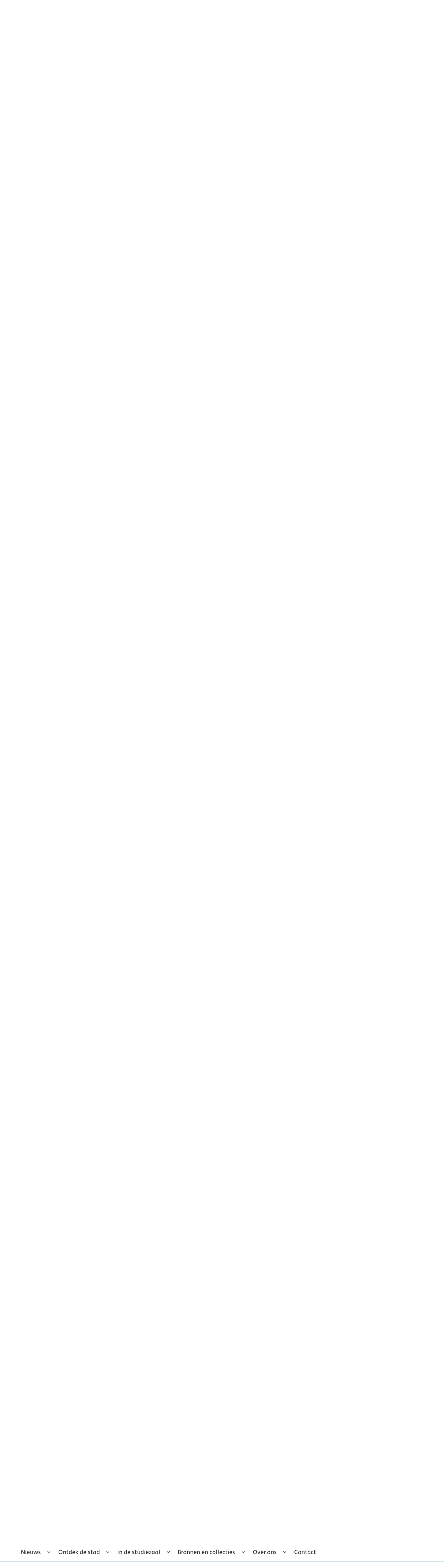

--- FILE ---
content_type: text/html; charset=utf-8
request_url: https://haagsgemeentearchief.nl/archieven-mais/overzicht?mivast=59&mizig=100&miadt=59&miview=ldt&milang=nl&mistart=4&micode=0335-01.778&minr=5925439&miaet=54
body_size: 19727
content:
<!DOCTYPE html>
<html class="no-js" lang="nl">
<head>
    <script src="https://code.jquery.com/jquery-3.3.1.min.js" integrity="sha256-FgpCb/KJQlLNfOu91ta32o/NMZxltwRo8QtmkMRdAu8=" crossorigin="anonymous"></script>
    <script src="https://cdnjs.cloudflare.com/ajax/libs/jquery-migrate/3.3.1/jquery-migrate.min.js"></script>
    <meta http-equiv="X-UA-Compatible" content="IE=9">
        <meta charset="utf-8">
	<meta name="keywords" content="Persoon in akte,Personen,Genealogie,Archieven,Historisch onderzoek">
	<meta name="robots" content="index, follow">
	<meta name="dc.publisher" content="Haags Gemeentearchief">
	<meta name="dc.contributor" content="DE REE Archiefsystemen BV ">
	<meta name="dc.rights" content="Vormgeving en werking website: Alle rechten voorbehouden aan Haags Gemeentearchief">
	<meta name="description" content="Persoon in akte:  Johannes Baak">
	<meta name="generator" content="Joomla! - Open Source Content Management">
	<title> Johannes Baak (Haags Gemeentearchief) - Haags Gemeentearchief</title>
	<link href="/templates/haagsebeeldbank/favicon.ico" rel="icon" type="image/vnd.microsoft.icon">
<link href="/media/tabsaccordions/css/style.min.css?b90b60" rel="stylesheet">
	<link href="/media/tabsaccordions/css/theme-neutral.min.css?b90b60" rel="stylesheet">
	<link href="//mifiles.archieven.nl/css/?59" rel="stylesheet">
	<link href="/media/plg_system_jcepro/site/css/content.min.css?86aa0286b6232c4a5b58f892ce080277" rel="stylesheet">
<script src="/media/tabsaccordions/js/script.min.js?b90b60" type="module"></script>
	<script type="application/json" class="joomla-script-options new">{"joomla.jtext":{"RLTA_BUTTON_SCROLL_LEFT":"Scroll buttons to the left","RLTA_BUTTON_SCROLL_RIGHT":"Scroll buttons to the right"},"system.paths":{"root":"","rootFull":"https:\/\/haagsgemeentearchief.nl\/","base":"","baseFull":"https:\/\/haagsgemeentearchief.nl\/"},"csrf.token":"478d7aedfb520aea6730a333d086b393"}</script>
	<script src="/media/system/js/core.min.js?2cb912"></script>
	<script src="/media/mod_menu/js/menu.min.js?b90b60" type="module"></script>
	<script>rltaSettings = {"switchToAccordions":true,"switchBreakPoint":576,"buttonScrollSpeed":5,"addHashToUrls":true,"rememberActive":false,"wrapButtons":false}</script>
	<script type="application/ld+json">{"@context":"https://schema.org","@type":"BreadcrumbList","@id":"https://haagsgemeentearchief.nl/#/schema/BreadcrumbList/17","itemListElement":[{"@type":"ListItem","position":1,"item":{"@id":"https://haagsgemeentearchief.nl/","name":"Startpagina"}},{"@type":"ListItem","position":2,"item":{"@id":"https://haagsgemeentearchief.nl/archieven-mais","name":"Archieven"}},{"@type":"ListItem","position":3,"item":{"@id":"https://haagsgemeentearchief.nl/archieven-mais/overzicht?view=maisinternet","name":"Archievenoverzicht"}}]}</script>
	<meta property="og:title" content="Johannes Baak" />
	<meta property="og:description" content="Johannes Baak" />
	<meta property="og:url" content="https://haagsgemeentearchief.nl/archieven-mais/overzicht?mivast=59&mizig=100&miadt=59&miaet=54&micode=0335-01.778&minr=5925439&miview=ldt" />

    <meta name="viewport" content="width=device-width, initial-scale=1">
    <meta name="application-name" content="Haags Gemeentearchief"/>
    <link rel="apple-touch-icon" href="/templates/haagsebeeldbank/apple-touch-icon.png">
    <link rel="stylesheet" href="/templates/haagsebeeldbank/dist/main.611aa147c23bf8e3003f.css">
    <!-- Snippetcode plaatsen op TESTwebsite -->
    <!-- tijdelijk chat uitgezet -->
    <!-- <script id="obi-chat-launcher" src="https://cloudstatic.obi4wan.com/chat/obi-launcher.js" data-guid="56f54967-6b28-4f8a-8f7d-e4b3b193bd03"></script> -->
    <script src="/templates/haagsebeeldbank/js/infscroll.js"></script>
    <script type="application/ld+json">
      {
        "@context": "http://schema.org",
        "@graph":
          [
            {
              "@type": "Organization",
              "url": "https://haagsgemeentearchief.nl/",
              "name": "Haags Gemeentearchief",
              "logo": "https://haagsgemeentearchief.nl/templates/haagsebeeldbank/img/haagsebeeldbank.png",
              "address": {
                "@type": "PostalAddress",
                "streetAddress": "Spui 70",
                "addressLocality": "Stadhuis",
                "postalCode": "2511 BT Den Haag",
                "addressCountry": "NL"
              },
              "contactPoint": [
                { "@type": "ContactPoint",
                "telephone": "(070) 353 70 13",
                "contactType": "customer service"
              }
            ],
            "sameAs": [
              "https://www.facebook.com/haagsgemeentearchief/"
            ]
          },
          {
            "@context": "http://schema.org",
            "@type": "WebSite",
            "name": "",
            "url": "",
            "potentialAction": {
              "@type": "SearchAction",
              "target": "alles-zoeken?trefwoord={search_term_string}",
              "query-input": "required name=search_term_string"
            }
          }
        ]
      }

    </script>
    <meta name="google-site-verification" content="AH-xdcumnrUZa0mG4iIY4WxXAfYAe912hZXAW33DAP8" />
    <script>
  var _paq = window._paq = window._paq || [];
  /* tracker methods like "setCustomDimension" should be called before "trackPageView" */
  _paq.push(['trackPageView']);
  _paq.push(['enableLinkTracking']);
  (function() {
    var u="//stats.haagsgemeentearchief.nl/";
    _paq.push(['setTrackerUrl', u+'matomo.php']);
    _paq.push(['setSiteId', '1']);
    var d=document, g=d.createElement('script'), s=d.getElementsByTagName('script')[0];
    g.async=true; g.src=u+'matomo.js'; s.parentNode.insertBefore(g,s);
  })();
</script></head>

    <body class="com_maisinternet maisinternet">

    

    
        <header class="pic-header">
            <div class="pic-header__top">
                <div class="grid-container">
                    <div class="grid-x">
                        <div class="small-12 cell">
                            <a href="/" class="pic-logo" title="Terug naar Haags Gemeentearchief"><span class="pic-logo--name">Den Haag</span></a>
                            <a href="/" class="pic-header__top--logo">
                                                                    <h1>Haags Gemeentearchief</h1>
                                    <h2>archief Leidschendam-Voorburg</h2>
                                                                                            </a>
                        </div>
                    </div>
                </div>
                <span class="pic-header__seperator"></span>
            </div>

            <div class="main-nav">
                <div class="grid-container">
                    <div class="main-nav__content grid-x">
                        <div class="small-12 medium-12 large-9 main-menu cell">
                            <div class="mobile-burger">
                            <div class="mobile-burger__bar1"></div>
                            <div class="mobile-burger__bar2"></div>
                            <div class="mobile-burger__bar3"></div>
                            </div>
                            <nav class="main-nav__menu" id="mainmenu">
                                <ul class="menu dropdown"  id="main-menu">

<li class="main-menu-item item-348 deeper parent"><a class="nav-header" href="#">Nieuws</a>
<ul class="nav-child menu"><li class="main-menu-item item-1331"><a href="/nieuws/nieuwsoverzicht" >Nieuwsberichten</a></li><li class="main-menu-item item-7353"><a href="/nieuws/evenementenoverzicht" >Evenementen</a></li><li class="main-menu-item item-2437"><a href="/nieuws/nieuwsbrief" >Nieuwsbrief</a></li></ul></li><li class="main-menu-item item-124 deeper parent"><a class="nav-header" href="#">Ontdek de stad</a>
<ul class="nav-child menu"><li class="main-menu-item item-6929"><a href="/ontdek-de-stad/historisch-informatie-punt" >Historisch Informatie Punt</a></li><li class="main-menu-item item-1253"><a href="/ontdek-de-stad/lezingen" >Lezingen</a></li><li class="main-menu-item item-1615"><a href="/ontdek-de-stad/rondleidingen" >Rondleidingen</a></li><li class="main-menu-item item-7901"><a href="/ontdek-de-stad/stadsdelen-en-wijken" >Stadsdelen en wijken</a></li><li class="main-menu-item item-8092"><a href="/ontdek-de-stad/haags-dna" >#HaagsDNA</a></li><li class="main-menu-item item-6240"><a href="/ontdek-de-stad/tentoonstellingen" >Tentoonstellingen</a></li><li class="main-menu-item item-7356"><a href="/ontdek-de-stad/verhalen-van-de-stad" >Verhalen van de stad</a></li><li class="main-menu-item item-8247"><a href="/ontdek-de-stad/de-haagse-stadstekenaar" >De Haagse Stadstekenaar</a></li><li class="main-menu-item item-8248"><a href="/ontdek-de-stad/publicaties" >Publicaties</a></li></ul></li><li class="main-menu-item item-314 deeper parent"><a class="nav-header" href="#">In de studiezaal</a>
<ul class="nav-child menu"><li class="main-menu-item item-1537"><a href="/studiezaal/langskomen-en-inzien" >Langskomen en inzien</a></li><li class="main-menu-item item-8124"><a href="/studiezaal/stukken-reserveren" >Stukken reserveren</a></li><li class="main-menu-item item-1612"><a href="/studiezaal/inzien-niet-openbaar-archief" >Inzien niet-openbaar archief</a></li></ul></li><li class="main-menu-item item-157 deeper parent"><a class="nav-header" href="#">Bronnen en collecties</a>
<ul class="nav-child menu"><li class="main-menu-item item-1536"><a href="/bronnen-en-collecties/archieven" >Archieven</a></li><li class="main-menu-item item-1611"><a href="/bronnen-en-collecties/archiefstuk-digitaliseren" >Archiefstuk digitaliseren</a></li><li class="main-menu-item item-1321"><a href="/bronnen-en-collecties/beeld-en-geluid" >Beeld en geluid</a></li><li class="main-menu-item item-1534"><a href="/bronnen-en-collecties/bibliotheek" >Bibliotheek</a></li><li class="main-menu-item item-7542"><a href="/bronnen-en-collecties/bijzondere-collecties" >Bijzondere collecties</a></li><li class="main-menu-item item-5972"><a href="/bronnen-en-collecties/bouwtekeningen" >Bouwtekeningen</a></li><li class="main-menu-item item-8090"><a href="/bronnen-en-collecties/bronnenoverzicht" >Bronnenoverzicht</a></li><li class="main-menu-item item-7631"><a href="/bronnen-en-collecties/oorlogsmonumenten" >Oorlogsmonumenten</a></li><li class="main-menu-item item-1535"><a href="/bronnen-en-collecties/personen" >Personen</a></li><li class="main-menu-item item-6746"><a href="/bronnen-en-collecties/straatnamen" >Straatnamen</a></li></ul></li><li class="main-menu-item item-767 deeper parent"><a class="nav-header" href="#">Over ons</a>
<ul class="nav-child menu"><li class="main-menu-item item-1586"><a href="/over-ons/haags-gemeentearchief" >Haags Gemeentearchief</a></li><li class="main-menu-item item-2436"><a href="/over-ons/archief-aanbieden" >Archief aanbieden</a></li><li class="main-menu-item item-6787"><a href="/over-ons/uitlenen-van-stukken" >Uitlenen van stukken</a></li><li class="main-menu-item item-8212"><a href="/over-ons/open-data" >Open data</a></li><li class="main-menu-item item-8093"><a href="/over-ons/pers" >Pers</a></li><li class="main-menu-item item-7354"><a href="/over-ons/projectenoverzicht" >Projecten</a></li><li class="main-menu-item item-1327"><a href="/over-ons/missie-en-visie" >Missie en visie</a></li><li class="main-menu-item item-1326"><a href="/over-ons/vacatures" >Vacatures</a></li><li class="main-menu-item item-5230"><a href="/over-ons/auteursrecht-en-disclaimer" >Auteursrecht en disclaimer</a></li></ul></li><li class="main-menu-item item-768"><a href="/contact" >Contact</a></li></ul>

                            </nav>
                        </div>
<!--                        <div class="small-12 medium-3 large-3 cell opening-times">
                            
                        </div>-->
                    </div>
                </div>
            </div>
        </header>
        <span class="border-for-mobile"></span>
        <!-- HOMEPAGE TEASER - jumbotron! -->
        
        <!-- CONTENT -->
                    <div class="pic-content__breadcrumb-grey">
                <div class="grid-container">
                	<div class="grid-x grid-margin-x">
                        <div class="small-12 cell">
                            <!-- breadcrumb -->
                            <div class="pic-content__breadcrumb">
                                <nav class="mod-breadcrumbs__wrapper" aria-label="Breadcrumbs">
    <ol class="mod-breadcrumbs breadcrumb px-3 py-2">
                    <li class="mod-breadcrumbs__divider float-start">
                <span class="divider icon-location icon-fw" aria-hidden="true"></span>
            </li>
        
        <li class="mod-breadcrumbs__item breadcrumb-item"><a href="/archieven-mais" class="pathway"><span>Archieven</span></a></li><li class="mod-breadcrumbs__item breadcrumb-item active"><span>Archievenoverzicht</span></li>    </ol>
    </nav>

                            </div>
                        </div>
                    </div>
                </div>
            </div>
            <!-- intro-text -->
            
<div id="mod-custom137" class="mod-custom custom">
    <div class="content">
<!-- START: Tabs & Accordions --><div data-rlta-element="container" data-rlta-state="initial" data-rlta-id="1" data-rlta-type="accordions" data-rlta-title-tag="h3" data-rlta-orientation="vertical" data-rlta-wrap-buttons="false" data-rlta-remember-active="false" data-rlta-theme="neutral" data-rlta-color-panels="false" data-rlta-positioning="top" data-rlta-alignment="justify" data-rlta-has-button-scroller="false">
<div id="rlta-een-digitaliseringsaanvraag-doen" role="button" aria-controls="rlta-panel-een-digitaliseringsaanvraag-doen" aria-expanded="false" tabindex="0" class="icon" data-rlta-alias="een-digitaliseringsaanvraag-doen" data-rlta-element="button" data-rlta-state="closed">
    <h3 data-rlta-element="heading">
    Een digitaliseringsaanvraag doen</h3>
</div>
<div id="rlta-panel-een-digitaliseringsaanvraag-doen" aria-labelledby="rlta-een-digitaliseringsaanvraag-doen" tabindex="-1" class="icon" hidden="true" data-rlta-element="panel" data-rlta-state="closed" data-rlta-color="false">
    <div data-rlta-element="panel-content">

<p>U kunt weer digitaliseringsaanvragen van archiefstukken doen. <a href="/bronnen-en-collecties/archiefstuk-digitaliseren">Lees meer</a> over hoe u stukken kunt laten scannen.</p>
</div>
</div>
<div id="rlta-verouderd-taalgebruik-in-collecties" role="button" aria-controls="rlta-panel-verouderd-taalgebruik-in-collecties" aria-expanded="false" tabindex="0" class="icon" data-rlta-alias="verouderd-taalgebruik-in-collecties" data-rlta-element="button" data-rlta-state="closed">
    <h3 data-rlta-element="heading">
    Verouderd taalgebruik in collecties</h3>
</div>
<div id="rlta-panel-verouderd-taalgebruik-in-collecties" aria-labelledby="rlta-verouderd-taalgebruik-in-collecties" tabindex="-1" class="icon" hidden="true" data-rlta-element="panel" data-rlta-state="closed" data-rlta-color="false">
    <div data-rlta-element="panel-content">

<p><a href="/over-ons/auteursrecht-en-disclaimer#Toelichting" target="_self">Lees meer</a> over hoe wij omgaan met verouderd taalgebruik in onze collecties dat mogelijk als beledigend kan worden ervaren.</p>
</div>
</div>
</div>
<!-- END: Tabs & Accordions -->
</div></div>

            <div class="pic-content grid-container">
            	<div class="grid-x">
                                        <div class="small-12 medium-12 cell">
                        <div class="pic-content__component xtrpad" id="article-body">
                            
                            <script type="text/javascript">mi_params=new Object();mi_params['mivast']="59";mi_params['mizig']="100";mi_params['miadt']="59";mi_params['miq']="4676827530";mi_params['miahd']="3385614290";mi_params['miaet']="54";mi_params['micode']="0335-01.778";mi_params['minr']="5925439";mi_params['miamount']="4";mi_params['mistart']="4";mi_params['micols']="1";mi_params['milang']="nl";mi_params['miview']="ldt";mi_params['misessid']="h0f1ugfn64en9i5hn8ej61galt";mi_params['mires']="1";var mi_useprox = {};mi_useprox.uniUrl = true;mi_useprox.wmdPopup = true;mi_useprox.dialog = false;mi_useprox.headerurl = true;mi_nextpage="/archieven-mais/overzicht";</script><div class="mi_page mi_page_form"> <script type="text/javascript">if (typeof mi_loadscriptsdone == 'undefined') {var mi_proxyurl='/components/com_maisinternet/maisi_ajax_proxy.php';var mi_lang='nl';var mi_urlsrv='//srv.archieven.nl/';var mi_proxies='//srv.archieven.nl/proxies/';var mi_jspath='//srv.archieven.nl/js_min/';var mi_version='26.1.0';var mi_msurl='https://mijnstudiezaal.nl/ms/f?p=102';var mi_htmlhead;function mi_gethtmlhead(){if(mi_htmlhead)return mi_htmlhead;var e=document.getElementsByTagName('head')[0];return e&&(mi_htmlhead=e),mi_htmlhead}function mi_addevent(e,i,t){return e.addEventListener?(e.addEventListener(i,t,!1),!0):e.attachEvent?e.attachEvent('on'+i,t):void(e['on'+i]=t)}function mi_loadcss(e,i){var t,a;document.getElementById(e)||(t=mi_gethtmlhead(),(a=document.createElement('link')).id=e,a.rel='stylesheet',a.type='text/css',a.href=i,a.media='all',t.appendChild(a))}function mi_loadjs(e,i,t){var a,n;document.getElementById(e)||(a=mi_gethtmlhead(),(n=document.createElement('script')).id=e,n.src=i,n.type='text/javascript',n.async=!0,t&&(n.readyState?n.onreadystatechange=function(){'loaded'!=n.readyState&&'complete'!=n.readyState||(n.onreadystatechange=null,t())}:n.onload=function(){t()}),a.appendChild(n))}function mi_domready(e){'loading'!=document.readyState?e():document.addEventListener('DOMContentLoaded',e)}function mi_scriptsloaded(e,i){'undefined'!=typeof mi_getElementByClassName||'complete'==document.readyState||'function'==typeof mi_initpage?i?setTimeout(function(){e()},i):e():setTimeout(function(){mi_scriptsloaded(e,i)},100)}mi_loadjs('mi_jsalg',mi_jspath+'algemeen.js?v='+mi_version,function(){mi_initpage(),mi_scriptsloaded(mi_initpage),setTimeout(function(){mi_unlockbuttons(document),mi_focusform(),mi_backbutton()},10)}),mi_loadjs('mi_jsarc',mi_jspath+'accordion.js?v='+mi_version),mi_loadjs('mi_jsaut',mi_jspath+'autocomplete.js?v='+mi_version),mi_loadjs('mi_jsalg',mi_jspath+'algemeen.js?v='+mi_version),mi_loadjs('mi_jsbox',mi_jspath+'mibox.js?v='+mi_version,function(){Mibox.init()}),mi_loadjs('mi_jstt2','//mifiles.archieven.nl/default/js/opentip/mi-opentip.min.js'),mi_loadcss('mi_csstt2','//mifiles.archieven.nl/default/js/opentip/opentip.css'),mi_loadjs('mi_jscal','//mifiles.archieven.nl/default/js/calendar/calendar.min.js'),mi_loadjs('mi_jspika','//mifiles.archieven.nl/default/js/pikaday/pikaday.js'),mi_loadcss('mi_csspika','//mifiles.archieven.nl/default/js/pikaday/pikaday.css'),mi_loadjs('mi_jstag','//mifiles.archieven.nl/default/js/taggle/js/taggle.min.js'),mi_loadcss('mi_csstag','//mifiles.archieven.nl/default/js/taggle/default.css'),mi_loadcss('mi_cssicon','//mifiles.archieven.nl/default/css/fontawesome/css/all.css');var mi_loadscriptsdone=!0;}</script> <nav id="mi_breadcrumb" class="mi_breadcrumb"> <ol class="mi_ol mi_flex mi_flex_wrap"> <li class="mi_li mi_flex_nowrap"> <a href='?' class="mi_flex mi_flex_center" title="Begin hier met zoeken"> <span class="mi_small_svg"> <svg xmlns="http://www.w3.org/2000/svg" viewBox="0 0 576 512"> <path d="M575.8 255.5c0 18-15 32.1-32 32.1l-32 0 .7 160.2c0 2.7-.2 5.4-.5 8.1l0 16.2c0 22.1-17.9 40-40 40l-16 0c-1.1 0-2.2 0-3.3-.1c-1.4 .1-2.8 .1-4.2 .1L416 512l-24 0c-22.1 0-40-17.9-40-40l0-24 0-64c0-17.7-14.3-32-32-32l-64 0c-17.7 0-32 14.3-32 32l0 64 0 24c0 22.1-17.9 40-40 40l-24 0-31.9 0c-1.5 0-3-.1-4.5-.2c-1.2 .1-2.4 .2-3.6 .2l-16 0c-22.1 0-40-17.9-40-40l0-112c0-.9 0-1.9 .1-2.8l0-69.7-32 0c-18 0-32-14-32-32.1c0-9 3-17 10-24L266.4 8c7-7 15-8 22-8s15 2 21 7L564.8 231.5c8 7 12 15 11 24z" /> </svg> </span> </a> </li> <li class="mi_flex mi_flex_center mi_flex_nowrap mi_li "> <span class="mi_small_svg mi_m_ver" style="margin:0 0.25em;" aria-role="none"> <svg xmlns="http://www.w3.org/2000/svg" width="16" height="16" viewBox="0 0 60 60"> <path d="M46.65,30.62a1.68,1.68,0,0,1-.53,1.21L21.57,56.38a1.65,1.65,0,0,1-2.42,0l-2.64-2.63a1.65,1.65,0,0,1,0-2.42L37.22,30.62,16.51,9.91a1.65,1.65,0,0,1,0-2.42l2.64-2.64a1.67,1.67,0,0,1,2.42,0L46.12,29.41A1.66,1.66,0,0,1,46.65,30.62Z" /> </svg> </span> <span title='Johannes Baak' aria-current="page">
Johannes Baak
</span> </li> </ol> </nav> <div id="ajaxUserinfo" data-ajax="miview=userinfo"> <div id="mi_user_links_display" class="mi_user_links"> <div class="mi_loggedin miformline" ><div class="miformitem"><a class="miformitemlink" href="https://www.haagsgemeentearchief.nl/archieven-mais/overzicht?mivast=59&amp;mizig=100&amp;miadt=59&amp;miview=ms&amp;milang=nl"><span><img src="//mifiles.archieven.nl/default/images/mijnstudiezaal16.png" alt="Mijn Studiezaal"> Mijn Studiezaal (inloggen)</span></a></div></div> </div> </div> <div id="mi_search_page_display" class="mi_search_page"> <div class="mi_form_info"> <div class="mi_formheader mi_duration_l mi_trans_all mi_trans_all mi_ease"> <span class="mi_searchtitle mi_bold">
Personen
<div class="mi_searchtitleIcon"> </div> </span> <div id="mi_inleiding_content"> <div class="mi_form_inleiding"> <button class="mi_button_a_style mi_bold mi_toggle" data-t-open="Meer..." data-t-close="Minder..." data-target="mi_form_textslide">Meer...</button> </div> <div> <div id="mi_form_textslide" class="mi_form_textslide form_slide_closed mi_duration_m"><div class="mi_form_text"><p><strong>Hulp bij zoeken naar personen</strong></p><p> Het Haags Gemeentearchief biedt via deze zoekingang de volgende archiefbestanden aan:</p><ul><li> Akten van de Burgerlijke Stand van Den Haag, Loosduinen,&nbsp;Veur, Stompwijk en Leidschendam en Voorburg</li><li> Het Haagse bevolkingsregister over 1913-1939 (gezinskaarten), inclusief de kaarten van de voormalige gemeente Loosduinen 1916-1939 en Veur, Stompwijk en Voorburg 1845-1939</li><li> Repertoria op het Haagse notarieel archief uit de periode 1843-1935</li><li> De boedelbeschrijvingen uit het Weeskamerarchief, 1482 &ndash; 1856</li><li> De bedelingsregisters van het Burgerlijk Armbestuur, 1770-1870</li><li> De lidmatenregisters van de Hervormde gemeente Den Haag, 1699-1825</li><li> De inschrijvingen van vreemdelingen in Den Haag, 1734-1811</li><li> De naamsaannemingen van Hoogduitse Joodse hoofden van geslachten, 1811</li></ul><p> Indien u via de zoekingang niet vindt wat u zoekt, dan kunt u een bezoek brengen aan onze <a href="https://haagsgemeentearchief.nl/studiezaal/langskomen-en-inzien" target="_self">studiezaal</a> voor verder onderzoek.</p><p> Ten slotte is het handig om te weten wat er getoond wordt in het Personenoverzicht. De betekenis van de velden &#39;plaats&#39; en &#39;datum&#39; verschilt namelijk per bron:</p><table border="1" cellpadding="0" cellspacing="1" style="width:750px;" width="750"><thead> <tr> <th> <p> <strong>Bron</strong></p> </th> <th> <p> <strong>Betekenis &#39;Plaats&#39;</strong></p> </th> <th> <p> <strong>Betekenis &#39;Datum&#39;</strong></p> </th> </tr></thead><tbody> <tr> <td> <p>  Geboorteakten</p> </td> <td> <p>  Plaats van de geboorte</p> </td> <td> <p>  Datum van de geboorte</p> </td> </tr> <tr> <td> <p>  Huwelijksakten</p> </td> <td> <p>  Plaats van het huwelijk</p> </td> <td> <p>  Datum van het huwelijk</p> </td> </tr> <tr> <td> <p>  Overlijdensakten</p> </td> <td> <p>  Plaats van het overlijden</p> </td> <td> <p>  Datum van het overlijden</p> </td> </tr> <tr> <td> <p>  Bevolkingsregister</p> </td> <td> <p>  Plaats van de geboorte</p> </td> <td> <p>  Datum van de geboorte</p> </td> </tr> <tr> <td> <p>  Repertoria notari&euml;le akten</p> </td> <td> <p>  Altijd &#39;s-Gravenhage</p> </td> <td> <p>  Datum van de akte</p> </td> </tr> <tr> <td> <p>  Boedelbeschrijvingen</p> </td> <td> <p>  Altijd &#39;s-Gravenhage</p> </td> <td> <p>  Looptijd van de boedelpapieren</p> </td> </tr> <tr> <td> <p>  Bedelingsregisters</p> </td> <td> <p>  Altijd &#39;s-Gravenhage</p> </td> <td> <p>  De datering van het register</p> </td> </tr> <tr> <td> <p>  Lidmatenregisters</p> </td> <td> <p>  Altijd &#39;s-Gravenhage</p> </td> <td> <p>  Jaar van de inschrijving (indien niet aanwezig dan de datering van het register)</p> </td> </tr> <tr> <td>  Vreemdelingenregisters</td> <td>  Altijd &#39;s-Gravenhage</td> <td>  De datering van het register</td> </tr> <tr> <td>  Naamsaannemingen</td> <td> <p>  Altijd &#39;s-Gravenhage</p> </td> <td>  Datum van van de akte</td> </tr></tbody></table><p> &nbsp;</p><p> Lees meer over het <a href="https://haagsgemeentearchief.nl/bronnen-en-collecties/personen" target="_self">zoeken naar personen</a> of neem <a href="https://haagsgemeentearchief.nl/contact" target="_self">contact</a> met ons op.</p><p> &nbsp;</p> </div></div> </div> </div> </div> </div> <form id="mi_form3" class="mi_form3 mi_color_primary mi_duration_m mi_trans_all mi_ease" action="/archieven-mais/overzicht" onsubmit="mi_submit_form(this);return false;"> <input name="mivast" type="hidden" value="59" /> <input name="miadt" type="hidden" value="59" /> <input name="mizig" type="hidden" value="100" /> <input name="miview" type="hidden" value="ldt" /> <input name="milang" type="hidden" value="nl" /> <input name="micols" type="hidden" value="1" /> <input name="micode" type="hidden" value="0335-01.778" /> <input name="miaet" type="hidden" value="54" /> <div class="mi_form3_zoekveld"> <div class="mi_form3_filters_container"> <div class="mi_form3_zoekvelden"> <div class="mi_form3_flexbox"> <div class="mi_table_td mi_table_cs2 alle-woorden-td"> <div class="miformitemlink miformitemlinkmain"> <label for="mizk_alle" class="mi_duration_s mi_ease mi_trans_all">Alle velden</label><div class="mi_default_input" style="display: flex;"><input type="text" id="mizk_alle" name="mizk_alle" value="" size="0" autocomplete="off" autocorrect="off" autocapitalize="off" spellcheck="false" placeholder="Alle velden"></input><button class="mi_button_a_style mi_zoek_tips mi_tooltip" data-miotid="mi_tsc" title="Zoektips" aria-label="Zoek tips" type="button"><span class="mi_small_svg"><svg xmlns="http://www.w3.org/2000/svg" viewBox="0 0 512 512"> <path d="M464 256A208 208 0 1 0 48 256a208 208 0 1 0 416 0zM0 256a256 256 0 1 1 512 0A256 256 0 1 1 0 256zm169.8-90.7c7.9-22.3 29.1-37.3 52.8-37.3h58.3c34.9 0 63.1 28.3 63.1 63.1c0 22.6-12.1 43.5-31.7 54.8L280 264.4c-.2 13-10.9 23.6-24 23.6c-13.3 0-24-10.7-24-24V250.5c0-8.6 4.6-16.5 12.1-20.8l44.3-25.4c4.7-2.7 7.6-7.7 7.6-13.1c0-8.4-6.8-15.1-15.1-15.1H222.6c-3.4 0-6.4 2.1-7.5 5.3l-.4 1.2c-4.4 12.5-18.2 19-30.6 14.6s-19-18.2-14.6-30.6l.4-1.2zM224 352a32 32 0 1 1 64 0 32 32 0 1 1 -64 0z" /> </svg></span></button><div id="mi_tsc" class="mi_hidden"><p>Leestekens kunnen het zoeken vergemakkelijken:</p><ul><li>Een ? (vraagteken) vervangt een letter</li><li>Een * (sterretje) vervangt een aantal letters</li><li>Door een $ (dollarteken) voor een zoekterm te zetten, zoekt u naar woorden die op elkaar lijken.</li></ul><p>Meer zoektips vindt u <a href="https://www.archieven.nl/nl/help?id=31" target="_blank">hier</a>.</p></div></div> </div> </div> <div class="mi_table_td mi_table_cs2"> <div class="mi_form3_zoekbtns mi_no_select"> <button type="submit" id="zoekknop_top" class="mi_form3_button mi_color_button_important">Zoek</button> <button type='button' aria-expanded='false' class='mi_form3_button mi_color_button_default' onclick='mi_form.toggle_advanced_search();' id='mi_topnav_btn'>Uitgebreid zoeken<div><span class='mi_arrow mi_arrow-top'></div></span></button> </div> </div> </div> </div> </div> </div> <div class="mi_form3_fieldsets mi_duration_m" style="overflow: hidden;visibility: hidden;"> <div class="mi_form3_fieldsets_container"> <div class="mi_form3_flexbox"> <fieldset class="type_hidden" id="fs"> <div class="mi_form3_filters_container"> <div class="mi_form3_zoekvelden"> </div> </div> </fieldset> <fieldset class="type_display" id="fsPersoon"> <div class="mi_form3_fieldheader"><legend><span>Persoon</span><a class="mi_btn mi_add" alt="deze velden nogmaals toevoegen aan dit zoekformulier" title="deze velden nogmaals toevoegen aan dit zoekformulier" onclick="mi_form3_duplicate(this);return false;"><span class="mi_add_icon"></span></a><a class="mi_btn mi_remove" alt="deze velden verbergen" title="deze velden verbergen" onclick="mi_form3_removefieldset(this);return false;" style="display:none;"><span class="mi_remove_icon"></span></a></legend></div> <div class="mi_form3_filters_container"> <div class="mi_form3_zoekvelden"> <div class="mi_table"> <div class="mi_table_tr mi_hider"> <div class="mi_table_td "> <label for="mip1" class="mi_formlabel">Achternaam</label> </div> <div class="mi_table_td"> <div class="mi_formrow"> <input name="mip1" id="mip1" type="text" value="" class="mi_textbox mi-val-wildcard" maxlength="50" /><span class="mi_tooltip mi_icoon mi_info_icon mi_no_select" title='Doorzoekt ook Patroniemen'>&nbsp;</span><span class="mi_no_select mi_tooltiphover mi_syno_on" style=" display:none;" title="U zoekt nu met synoniemen, klik hier om te zoeken zonder synoniemen." id="mi_syno_off_tipmip1">&nbsp;</span><span class="mi_no_select mi_tooltiphover mi_syno_off" title=" U zoekt nu zonder synoniemen, klik hier om te zoeken met synoniemen." id="mi_syno_on_tipmip1">&nbsp;</span><script type=" text/javascript">mi_scriptsloaded(function(){mi_setsyno_opentip('mip1',false);});</script> </div> <div class="clear"> <!-- --> </div> </div> </div> <div class="mi_table_tr mi_hider"> <div class="mi_table_td "> <label for="mip2" class="mi_formlabel">Tussenvoegsel</label> </div> <div class="mi_table_td"> <div class="mi_formrow"> <input name="mip2" id="mip2" type="text" value="" class="mi_textbox mi-val-wildcard" maxlength="50" /> </div> <div class="clear"> <!-- --> </div> </div> </div> <div class="mi_table_tr mi_hider"> <div class="mi_table_td "> <label for="mip3" class="mi_formlabel">Voornaam</label> </div> <div class="mi_table_td"> <div class="mi_formrow"> <input name="mip3" id="mip3" type="text" value="" class="mi_textbox mi-val-wildcard" maxlength="50" /> </div> <div class="clear"> <!-- --> </div> </div> </div> <div class="mi_table_tr mi_hider"> <div class="mi_table_td "> <label for="mip4" class="mi_formlabel">Rol</label> </div> <div class="mi_table_td"> <div class="mi_formrow"> <input name="mip4" id="mip4" type="text" value="" class="mi_textbox mi-val-wildcard" maxlength="50" data-autocomplete="miview=proxy&mialg=autocompleteform&miadt=59&mizig=100&mivast=59&mip2=mip4"/> </div> <div class="clear"> <!-- --> </div> </div> </div> </div> </div> </div> </fieldset> <fieldset class="type_display" id="fsOverige"> <div class="mi_form3_fieldheader"><legend><span>Overige</span></legend></div> <div class="mi_form3_filters_container"> <div class="mi_form3_zoekvelden"> <div class="mi_table"> <div class="mi_table_tr mi_hider"> <div class="mi_table_td "> <label for="mip5" class="mi_formlabel">Plaats</label> </div> <div class="mi_table_td"> <div class="mi_formrow"> <input name="mip5" id="mip5" type="text" value="" class="mi_textbox mi-val-wildcard" maxlength="50" data-autocomplete="miview=proxy&mialg=autocompleteform&miadt=59&mizig=100&mivast=59&mip2=mip5"/> </div> <div class="clear"> <!-- --> </div> </div> </div> <div class="mi_table_tr mi_hider"> <div class="mi_table_td "> <label for="mib1" class="mi_formlabel">Bron</label> </div> <div class="mi_table_td"> <div class="mi_formrow"> <select class="mi_textbox" name="mib1" id="mib1"> <option selected="selected" value="">&nbsp;</option> <option value="48">Affiche</option> <option value="873">Betrokkene bij werk</option> <option value="29">Boedelbeschrijving</option> <option value="1018">Collaterale successie</option> <option value="140">Echtscheidingsakte</option> <option value="390">Erkenningsakte</option> <option value="34">Film</option> <option value="7">Foto</option> <option value="113">Geboorteakte</option> <option value="109">Huwelijksakte</option> <option value="32">Kaart</option> <option value="33">Kaartserie</option> <option value="447">Leerling</option> <option value="577">Lidmateninschrijving</option> <option value="399">Monument</option> <option value="1095">Naamsaanneming</option> <option value="389">Naamswijziging</option> <option value="224">Notariële akte</option> <option value="114">Overlijdensakte</option> <option value="960">Pagina in bedelingsregister</option> <option value="388">Pagina in bevolkingsregister</option> <option value="958">Pagina in tienjarentafel</option> <option value="983">Pagina in verblijfsregister</option> <option value="46">Prentbriefkaart</option> <option value="216">Vonnis</option> <option value="516">Wettigingsakte</option> </select> </div> <div class="clear"> <!-- --> </div> </div> </div> <div class="mi_table_tr mi_hider"> <div class="mi_table_td "> <label for="mibj" class="mi_formlabel">Periode</label> </div> <div class="mi_table_td"> <div class="mi_formrow"> <input name="mibj" id="mibj" type="text" value="" class="mi_datebox mi-val-date mi_date_input" maxlength="10" placeholder="dd-mm-yyyy" autocomplete="off" /><script>mi_scriptsloaded(function() {mi_setupcalender();});</script> <label for="miej" class="mi_formlabel mi_formlabel_inline">t/m</label> <input name="miej" id="miej" type="text" value="" class="mi_datebox mi-val-date mi_date_input" maxlength="10" placeholder="dd-mm-yyyy" autocomplete="off" /><script>mi_scriptsloaded(function() {mi_setupcalender();});</script><span class="mi_tooltip mi_icoon mi_info_icon mi_no_select" title='U kunt zoeken op dag-maand-jaar (dd-mm-yyyy) , maand-jaar (mm-yyyy) of op jaar (yyyy)'>&nbsp;</span> </div> <div class="clear"> <!-- --> </div> </div> </div> <div class="mi_table_tr mi_hider"> <div class="mi_table_td "> <label for="mid" class="mi_formlabel">Bevat bestand(en)</label> </div> <div class="mi_table_td"> <div class="mi_formrow"> <div id="mi_bestand_radio" class="mi_no_select"><input type="radio" id="mi_bestand_nvt"  class="mi_bestand_radio_button" name="mid" value="" checked><label for="mi_bestand_nvt">N.v.t</label><input type="radio" id="mi_bestand_met"  class="mi_bestand_radio_button" name="mid" value="1" ><label for="mi_bestand_met">Ja</label><input type="radio" id="mi_bestand_zonder" class="mi_bestand_radio_button" name="mid" value="0" ><label for="mi_bestand_zonder">Nee</label></div> </div> <div class="clear"> <!-- --> </div> </div> </div> </div> </div> </div> </fieldset> </div> <div class="mi_form3_flexbox" id="form3_extra"> <div class="mi_table_td mi_table_cs2"></div> <div class="mi_table_td mi_table_cs2"> <div class="mi_form3_uitgeb" style="display: flex ;margin-bottom: 12px;"> <button type="submit" class="mi_form3_button mi_color_button_important">Zoek</button> </div> </div> </div> </div> </div> <div class="messagebox mi_hidden"></div> </form> <div class="mi_form3_filters"> </div> <div class="mi_form3_bread"> <div id="miformlineDisplay" class="miformline"> <div class="miformitem"> </div> </div> </div> <script type="text/javascript">
mi_scriptsloaded(function () {
mi_setsearchform('formextended_100');
}, 10);
mi_scriptsloaded(function () {
mi_setupcalender();
}, 500);
</script> </div> </div> <div class="mi_page mi_page_result"> <div id="mi_resultpage" class="mi_resultpage"> <script type="text/javascript">if (typeof mi_loadscriptsdone == 'undefined') {var mi_proxyurl='/components/com_maisinternet/maisi_ajax_proxy.php';var mi_lang='nl';var mi_urlsrv='//srv.archieven.nl/';var mi_proxies='//srv.archieven.nl/proxies/';var mi_jspath='//srv.archieven.nl/js_min/';var mi_version='26.1.0';var mi_msurl='https://mijnstudiezaal.nl/ms/f?p=102';var mi_htmlhead;function mi_gethtmlhead(){if(mi_htmlhead)return mi_htmlhead;var e=document.getElementsByTagName('head')[0];return e&&(mi_htmlhead=e),mi_htmlhead}function mi_addevent(e,i,t){return e.addEventListener?(e.addEventListener(i,t,!1),!0):e.attachEvent?e.attachEvent('on'+i,t):void(e['on'+i]=t)}function mi_loadcss(e,i){var t,a;document.getElementById(e)||(t=mi_gethtmlhead(),(a=document.createElement('link')).id=e,a.rel='stylesheet',a.type='text/css',a.href=i,a.media='all',t.appendChild(a))}function mi_loadjs(e,i,t){var a,n;document.getElementById(e)||(a=mi_gethtmlhead(),(n=document.createElement('script')).id=e,n.src=i,n.type='text/javascript',n.async=!0,t&&(n.readyState?n.onreadystatechange=function(){'loaded'!=n.readyState&&'complete'!=n.readyState||(n.onreadystatechange=null,t())}:n.onload=function(){t()}),a.appendChild(n))}function mi_domready(e){'loading'!=document.readyState?e():document.addEventListener('DOMContentLoaded',e)}function mi_scriptsloaded(e,i){'undefined'!=typeof mi_getElementByClassName||'complete'==document.readyState||'function'==typeof mi_initpage?i?setTimeout(function(){e()},i):e():setTimeout(function(){mi_scriptsloaded(e,i)},100)}mi_loadjs('mi_jsalg',mi_jspath+'algemeen.js?v='+mi_version,function(){mi_initpage(),mi_scriptsloaded(mi_initpage),setTimeout(function(){mi_unlockbuttons(document),mi_focusform(),mi_backbutton()},10)}),mi_loadjs('mi_jsarc',mi_jspath+'accordion.js?v='+mi_version),mi_loadjs('mi_jsaut',mi_jspath+'autocomplete.js?v='+mi_version),mi_loadjs('mi_jsalg',mi_jspath+'algemeen.js?v='+mi_version),mi_loadjs('mi_jsbox',mi_jspath+'mibox.js?v='+mi_version,function(){Mibox.init()}),mi_loadjs('mi_jstt2','//mifiles.archieven.nl/default/js/opentip/mi-opentip.min.js'),mi_loadcss('mi_csstt2','//mifiles.archieven.nl/default/js/opentip/opentip.css'),mi_loadjs('mi_jscal','//mifiles.archieven.nl/default/js/calendar/calendar.min.js'),mi_loadjs('mi_jspika','//mifiles.archieven.nl/default/js/pikaday/pikaday.js'),mi_loadcss('mi_csspika','//mifiles.archieven.nl/default/js/pikaday/pikaday.css'),mi_loadjs('mi_jstag','//mifiles.archieven.nl/default/js/taggle/js/taggle.min.js'),mi_loadcss('mi_csstag','//mifiles.archieven.nl/default/js/taggle/default.css'),mi_loadcss('mi_cssicon','//mifiles.archieven.nl/default/css/fontawesome/css/all.css');var mi_loadscriptsdone=!0;}</script><img id="mipreserveurl" src="https://preserve.archieven.nl/mi-59/set/h0f1ugfn64en9i5hn8ej61galt?mivast=59" style="width:1px;height:1px;position:absolute;top:-9999px;" alt="beacon" /> <script type="text/javascript">
mi_googlemapskey = '';
mi_params["mihits"] = '1';
</script> <div class="pageround"> <div class="mi_resulttable mizig-100"> <div class="mi_search_info"> </div> <div class="mi_resulttable_cols"> <div class="mi_tdmain"> <div id="mi_template_mainbox" class="mainbox"> <div id="mi_toppager" class="mi_hidden"> <nav class="mi_pager" data-mimelding="Er zijn meer dan {0} resultaten. Gebruik filters, of zoek specifieker met uitgebreid zoeken om het aantal resultaten te verminderen."data-milimit="10000"> <div class="mi_navspace mi_ipadhidden"></div> <ul class="mi_ul"> <li class="mi_li mi_prev" onclick="mi_pager.previous_page(); return false;"><a href="https://www.haagsgemeentearchief.nl/archieven-mais/overzicht?mivast=59&amp;mizig=100&amp;miadt=59&amp;miview=ldt&amp;milang=nl&amp;micode=0335-01.778&amp;minr=5925439&amp;miaet=54" title="vorige" data-mifetch><span><svg xmlns="http://www.w3.org/2000/svg" width="16" height="16" viewBox="0 0 60 60"> <path d="M45.48,7.05a1.79,1.79,0,0,1-.56,1.29L22.86,30.4,44.92,52.45a1.81,1.81,0,0,1,.56,1.29A1.77,1.77,0,0,1,44.92,55l-2.81,2.81a1.77,1.77,0,0,1-2.58,0L13.38,31.69a1.78,1.78,0,0,1,0-2.59L39.53,3a1.77,1.77,0,0,1,2.58,0l2.81,2.81A1.77,1.77,0,0,1,45.48,7.05Z" /> </svg></span></a></li><li class="mi_li mi_pager_li mi_hidden"><a href="https://www.haagsgemeentearchief.nl/archieven-mais/overzicht?mivast=59&amp;mizig=100&amp;miadt=59&amp;miview=ldt&amp;milang=nl&amp;micode=0335-01.778&amp;minr=5925439&amp;miaet=54" data-mifetch><span>1</span></a></li><li class="mi_li mi_li_dots mi_hidden"><span>...</span></li><li class="mi_li mi_pager_li mi_hidden mi_active"><a href="https://www.haagsgemeentearchief.nl/archieven-mais/overzicht?mivast=59&amp;mizig=100&amp;miadt=59&amp;miview=ldt&amp;milang=nl&amp;mistart=4&amp;micode=0335-01.778&amp;minr=5925439&amp;miaet=54" data-mifetch><span>2</span></a></li><li class="mi_li mi_pager_li mi_hidden"><a href="https://www.haagsgemeentearchief.nl/archieven-mais/overzicht?mivast=59&amp;mizig=100&amp;miadt=59&amp;miview=ldt&amp;milang=nl&amp;mistart=8&amp;micode=0335-01.778&amp;minr=5925439&amp;miaet=54" data-mifetch><span>3</span></a></li><li class="mi_li mi_pager_li mi_hidden"><a href="https://www.haagsgemeentearchief.nl/archieven-mais/overzicht?mivast=59&amp;mizig=100&amp;miadt=59&amp;miview=ldt&amp;milang=nl&amp;mistart=12&amp;micode=0335-01.778&amp;minr=5925439&amp;miaet=54" data-mifetch><span>4</span></a></li><li class="mi_li mi_pager_li mi_hidden"><a href="https://www.haagsgemeentearchief.nl/archieven-mais/overzicht?mivast=59&amp;mizig=100&amp;miadt=59&amp;miview=ldt&amp;milang=nl&amp;mistart=16&amp;micode=0335-01.778&amp;minr=5925439&amp;miaet=54" data-mifetch><span>5</span></a></li><li class="mi_li mi_pager_li mi_hidden"><a href="https://www.haagsgemeentearchief.nl/archieven-mais/overzicht?mivast=59&amp;mizig=100&amp;miadt=59&amp;miview=ldt&amp;milang=nl&amp;mistart=20&amp;micode=0335-01.778&amp;minr=5925439&amp;miaet=54" data-mifetch><span>6</span></a></li><li class="mi_li mi_li_dots mi_hidden"><span>...</span></li><li class="mi_li mi_pager_li mi_hidden mi_hidden"><a href="https://www.haagsgemeentearchief.nl/archieven-mais/overzicht?mivast=59&amp;mizig=100&amp;miadt=59&amp;miview=ldt&amp;milang=nl&amp;micode=0335-01.778&amp;minr=5925439&amp;miaet=54" data-mifetch><span>1</span></a></li><li class="mi_li mi_next mi_vhidden" onclick="mi_pager.next_page(); return false;"><a href="https://www.haagsgemeentearchief.nl/archieven-mais/overzicht?mivast=59&amp;mizig=100&amp;miadt=59&amp;miview=ldt&amp;milang=nl&amp;mistart=8&amp;micode=0335-01.778&amp;minr=5925439&amp;miaet=54" title="volgende" data-mifetch><span><svg xmlns="http://www.w3.org/2000/svg" width="16" height="16" viewBox="0 0 60 60"> <path d="M46.65,30.62a1.68,1.68,0,0,1-.53,1.21L21.57,56.38a1.65,1.65,0,0,1-2.42,0l-2.64-2.63a1.65,1.65,0,0,1,0-2.42L37.22,30.62,16.51,9.91a1.65,1.65,0,0,1,0-2.42l2.64-2.64a1.67,1.67,0,0,1,2.42,0L46.12,29.41A1.66,1.66,0,0,1,46.65,30.62Z" /> </svg></span></a></li> </ul> <div class="mi_navspace mi_ipadhidden"> <div class="mi_pager_jump"> <input class="mi_pager_jump_i" title="Ga naar pagina"/> <button class="mi_pager_jump_b mi_color_button_default" aria-label="Spring naar pagina"><svg xmlns="http://www.w3.org/2000/svg" width="16" height="16" viewBox="0 0 60 60"> <path d="M46.65,30.62a1.68,1.68,0,0,1-.53,1.21L21.57,56.38a1.65,1.65,0,0,1-2.42,0l-2.64-2.63a1.65,1.65,0,0,1,0-2.42L37.22,30.62,16.51,9.91a1.65,1.65,0,0,1,0-2.42l2.64-2.64a1.67,1.67,0,0,1,2.42,0L46.12,29.41A1.66,1.66,0,0,1,46.65,30.62Z" /> </svg></button> </div> </div> </nav> </div> <div id="mi_resultsets" class="mi_ldt_view"> <div class="mi_resultset mi_ldt archieven_ldt" data-func="mi_refreshrecords()"> <div id="ldt3385614288" class="mi_record mi_ldt_odd mi_refreshrecord mi-record-viewer-height"> <div class="roundrec boxmain"> <div class="topfiller"> <div class="roundtop">
&nbsp;</div> <div class="roundtopright">
&nbsp;</div> </div> <div class="mi_record_det mi_paddinghor"> <div class="mi_comlinks"> <div class="mi_comlinks_row"> <div class="mi_unittitle">0335-01.778 Huwelijksakten Den Haag</div> <div class="mi_comlinks_cell"> <div class="mi_comlinks_menu" id="86fac246f85946fca90562772c9c7d9f"> <div class="mi_comlink_btn"> <button type="button" aria-expanded="false" class="mi_button_a_style" aria-label="Menu" onclick="mi_togglecommenu('86fac246f85946fca90562772c9c7d9f');return false;"> <svg xmlns="http://www.w3.org/2000/svg" viewBox="0 0 16 16"> <circle cx="2" cy="8" r="2" /> <circle cx="8" cy="8" r="2" /> <circle cx="14" cy="8" r="2" /> </svg> </button> <div class="mi_menu"> <div class="mi_menu_pad"> <div class="mi_menu_block"> <strong>Mijn Studiezaal</strong> <div class="mi_menu_btn"> <a title="Mijn Studiezaal: Stel een vraag of plaats een opmerking op de tijdlijn" class="mimijnstudiezaal" rel="nofollow" onclick="mi_login();return false;" href="https://haagsgemeentearchief.nl/archieven-mais/overzicht?mivast=59&amp;mizig=100&amp;miadt=59&amp;miaet=54&amp;micode=0335-01.778&amp;minr=5925437&amp;miview=ldt"><svg xmlns="http://www.w3.org/2000/svg" viewBox="0 0 60 60"> <path d="M42.68,21.17A13.86,13.86,0,0,0,29.78,30L17.35,22.78a.17.17,0,0,0,0-.1l9.5-5.48a7.53,7.53,0,0,0,4.46,1.46A7.63,7.63,0,1,0,23.66,11,7.15,7.15,0,0,0,24,13l-8.87,5.12a7.61,7.61,0,1,0,1.05,9.69l12.66,7.31a13.41,13.41,0,0,0,.72,4.26l-7.71,4.45a7.58,7.58,0,1,0,2,5.07v-.4L32,43.82A13.86,13.86,0,1,0,42.68,21.17Z" /> </svg><span class="mi_menutitle">Stel een vraag of plaats een opmerking op de tijdlijn</span></a> </div> </div> <div class="mi_menu_block"> <strong>Reageren</strong> <div class="mi_menu_btn"> <a title="Stuur een reactie naar Haags Gemeentearchief" class="mireageren" rel="nofollow" onclick="mi_reageer(3385614288);;return false;" href="https://haagsgemeentearchief.nl/archieven-mais/overzicht?mivast=59&mizig=236&miadt=59&miaet=54&micode=0335-01.778&minr=5925437&miview=ldt"><svg version="1.2" xmlns="http://www.w3.org/2000/svg" viewBox="0 0 600 600" width="600" height="600"> <title>organisatie_link-svg</title> <defs> <clipPath clipPathUnits="userSpaceOnUse" id="cp1"> <path d="m252.1 22.2c9.8-5.6 21.9-5.6 31.8 0l171.8 98.1 4.3 1.7v0.9l47.9 27.4c12.6 7.2 18.8 22 15.1 36-3.7 14-16.4 23.8-30.9 23.8l-448.1-0.1c-14.5 0-27.2-9.8-30.9-23.8-3.7-14 2.5-28.8 15.1-36l47.8-27.3v-0.9l4.4-1.6zm-176.1 219.8h64v192h40v-192h64v192h48v-192h64v192h40v-192h64v196.3c0.6 0.3 1.2 0.7 1.8 1.1l48 32c11.7 7.8 17 22.4 12.9 35.9-4.1 13.5-16.6 22.7-30.7 22.7h-448c-14.1 0-26.5-9.2-30.6-22.7-4.1-13.5 1.1-28.1 12.9-35.9l48-32c0.6-0.4 1.2-0.7 1.8-1.1z" /> </clipPath> <image width="420" height="324" id="img1" href="[data-uri]" /> <image width="512" height="512" id="img2" href="[data-uri]" /> </defs> <style>
.s0 { fill: #000000 } 
</style> <g clip-path="url(#cp1)"> <path id="Layer" class="s0" d="m252.1 22.2c9.8-5.6 21.9-5.6 31.8 0l171.8 98.1 4.3 1.7v0.9l47.9 27.4c12.6 7.2 18.8 22 15.1 36-3.7 14-16.4 23.8-30.9 23.8l-448.1-0.1c-14.5 0-27.2-9.8-30.9-23.8-3.7-14 2.5-28.8 15.1-36l47.8-27.3v-0.9l4.4-1.6zm-176.1 219.8h64v192h40v-192h64v192h48v-192h64v192h40v-192h64v196.3c0.6 0.3 1.2 0.7 1.8 1.1l48 32c11.7 7.8 17 22.4 12.9 35.9-4.1 13.5-16.6 22.7-30.7 22.7h-448c-14.1 0-26.5-9.2-30.6-22.7-4.1-13.5 1.1-28.1 12.9-35.9l48-32c0.6-0.4 1.2-0.7 1.8-1.1z" /> <use id="envelope-solid" href="#img1" x="169" y="275" /> </g> <use id="envelope-solid copy" href="#img2" transform="matrix(.75,0,0,.75,187,245)" /> </svg><span class="mi_menutitle">Stuur een reactie naar Haags Gemeentearchief</span></a> </div> </div> <div class="mi_menu_block"><strong>Delen</strong><div class="mi_menu_btn"><a class="miml" href="mailto:?subject=Huwelijksakte Johannes Baak en Pieternella Bruin&body=https%3a%2f%2fhdl.handle.net%2f21.12124%2fEC3A3ADD03E3402C928CDE51D7E82E0A" onclick="mi_mail();"><svg xmlns="http://www.w3.org/2000/svg" viewBox="0 0 512 512"> <!--!Font Awesome Free 6.6.0 by @fontawesome - https://fontawesome.com License - https://fontawesome.com/license/free Copyright 2024 Fonticons, Inc.--> <path d="M48 64C21.5 64 0 85.5 0 112c0 15.1 7.1 29.3 19.2 38.4L236.8 313.6c11.4 8.5 27 8.5 38.4 0L492.8 150.4c12.1-9.1 19.2-23.3 19.2-38.4c0-26.5-21.5-48-48-48L48 64zM0 176L0 384c0 35.3 28.7 64 64 64l384 0c35.3 0 64-28.7 64-64l0-208L294.4 339.2c-22.8 17.1-54 17.1-76.8 0L0 176z" /> </svg><span class="mi_menutitle">Doorsturen per email</span></a></div><div class="mi_menu_btn"><a class="miprint" href="#" onclick="mi_print('Printen','/components/com_maisinternet/maisi_ajax_proxy.php?mivast=59&amp;miadt=59&amp;miaet=54&amp;micode=0335-01.778&amp;minr=5925437&amp;miview=print');return false;"><svg xmlns="http://www.w3.org/2000/svg" viewBox="0 0 512 512"> <!--!Font Awesome Free 6.6.0 by @fontawesome - https://fontawesome.com License - https://fontawesome.com/license/free Copyright 2024 Fonticons, Inc.--> <path d="M128 0C92.7 0 64 28.7 64 64l0 96 64 0 0-96 226.7 0L384 93.3l0 66.7 64 0 0-66.7c0-17-6.7-33.3-18.7-45.3L400 18.7C388 6.7 371.7 0 354.7 0L128 0zM384 352l0 32 0 64-256 0 0-64 0-16 0-16 256 0zm64 32l32 0c17.7 0 32-14.3 32-32l0-96c0-35.3-28.7-64-64-64L64 192c-35.3 0-64 28.7-64 64l0 96c0 17.7 14.3 32 32 32l32 0 0 64c0 35.3 28.7 64 64 64l256 0c35.3 0 64-28.7 64-64l0-64zM432 248a24 24 0 1 1 0 48 24 24 0 1 1 0-48z" /> </svg><span class="mi_menutitle">Printen</span></a></div></div><div class="mi_menu_block"></div><div class="mi_menu_block"><label class="mi_bold" for="textbox0e6e56ae9a7846fd813cdf1e93cdd978">Duurzaam webadres</label><div class="mi_link_box"><textarea id="textbox0e6e56ae9a7846fd813cdf1e93cdd978" oncopy="mi_ga_copy_url();" onclick="this.select()" autocomplete="off" autocorrect="off" autocapitalize="off" spellcheck="False">https://hdl.handle.net/21.12124/EC3A3ADD03E3402C928CDE51D7E82E0A</textarea><button class="mi_copy_button" id="mi_copy_button0e6e56ae9a7846fd813cdf1e93cdd978" title="Kopieer link" onclick="mi_share_copy_url('https://hdl.handle.net/21.12124/EC3A3ADD03E3402C928CDE51D7E82E0A','mi_copy_button0e6e56ae9a7846fd813cdf1e93cdd978');"><svg xmlns="http://www.w3.org/2000/svg" viewBox="0 0 512 512"> <!--!Font Awesome Free 6.6.0 by @fontawesome - https://fontawesome.com License - https://fontawesome.com/license/free Copyright 2024 Fonticons, Inc.--> <path d="M64 464l224 0c8.8 0 16-7.2 16-16l0-64 48 0 0 64c0 35.3-28.7 64-64 64L64 512c-35.3 0-64-28.7-64-64L0 224c0-35.3 28.7-64 64-64l64 0 0 48-64 0c-8.8 0-16 7.2-16 16l0 224c0 8.8 7.2 16 16 16zM224 304l224 0c8.8 0 16-7.2 16-16l0-224c0-8.8-7.2-16-16-16L224 48c-8.8 0-16 7.2-16 16l0 224c0 8.8 7.2 16 16 16zm-64-16l0-224c0-35.3 28.7-64 64-64L448 0c35.3 0 64 28.7 64 64l0 224c0 35.3-28.7 64-64 64l-224 0c-35.3 0-64-28.7-64-64z" /> </svg></button></div></div> </div> </div> </div> </div> </div> </div> </div> <div class="mi_rectab mi_record_table"> <div class="mi_rectab_row"> <div class="mi_rectab_cell mi_spacer"> <div class="mi_record"> <div class="mi_unittitle"> <div class="mi_record_title"><div class="mi_unitthumb"><img src="//mifiles.archieven.nl/default/images/huwelijksakte.png" alt="Huwelijksakte" title="Huwelijksakte" /></div><div class="mi_titlepart">Huwelijksakte Johannes Baak en Pieternella Bruin </div></div> </div> <div class="mi_detailstable"> <div class="mi_details mi_list_item aktenummer "> <div class="mi_label"> <span class="mi_tooltip" title="<strong>Akte</strong><br>Document om als rechtsgeldig bewijs te dienen, voor wat daarin vermeld wordt. Men noemt een akte authentiek, wanneer zij is opgemaakt door tussenkomst van bijv. een notaris. Vindt geen tussenkomst plaats, maar wordt zij opgemaakt door een particulier persoon of tussen partijen onderling, dan heet zij onderhands">Aktenummer</span>:
</div> <div class="mi_values"> <div class="mi_values_row"> <div class="mi_det_plus"> </div> <div class="mi_det_values"> <div class="mi_flexvalue">
1876
</div> </div> </div> </div> </div> <div class="mi_details mi_list_item akteplaats "> <div class="mi_label">
Akteplaats:
</div> <div class="mi_values"> <div class="mi_values_row"> <div class="mi_det_plus"> </div> <div class="mi_det_values"> <div class="mi_flexvalue">
's-Gravenhage
</div> </div> </div> </div> </div> <div class="mi_details mi_list_item aktedatum "> <div class="mi_label">
Aktedatum:
</div> <div class="mi_values"> <div class="mi_values_row"> <div class="mi_det_plus"> </div> <div class="mi_det_values"> <div class="mi_flexvalue">
30-12-1903
</div> </div> </div> </div> </div> <div class="mi_details mi_list_item huwelijksplaats "> <div class="mi_label">
Huwelijksplaats:
</div> <div class="mi_values"> <div class="mi_values_row"> <div class="mi_det_plus"> </div> <div class="mi_det_values"> <div class="mi_flexvalue">
's-Gravenhage
</div> </div> </div> </div> </div> <div class="mi_details mi_list_item huwelijksdatum "> <div class="mi_label">
Huwelijksdatum:
</div> <div class="mi_values"> <div class="mi_values_row"> <div class="mi_det_plus"> </div> <div class="mi_det_values"> <div class="mi_flexvalue">
30-12-1903
</div> </div> </div> </div> </div> <div class="mi_details mi_list_item bruidegom "> <div class="mi_label">
Bruidegom:
</div> <div class="mi_values"> <div class="mi_values_row"> <div class="mi_det_plus"> <button class="mi_button_a_style" onclick="clik1('div338561429028b63e7e25794ea1a7475c4fc5f43a0c','img338561429028b63e7e25794ea1a7475c4fc5f43a0c')" aria-expanded="false"> <img src="//mifiles.archieven.nl/default/images/pl1.gif" id="img338561429028b63e7e25794ea1a7475c4fc5f43a0c" alt="" /> </button> </div> <div class="mi_det_values"> <div class="mi_flexvalue"> <strong>Johannes Baak</strong>
&nbsp;<a id="mi_find_item" rel="nofollow" class="mi_notexternal mi_search_item mi_fi_setup mi_hidden"><svg xmlns="http://www.w3.org/2000/svg" height="1em" viewBox="0 0 512 512"> <path d="M416 208c0 45.9-14.9 88.3-40 122.7L502.6 457.4c12.5 12.5 12.5 32.8 0 45.3s-32.8 12.5-45.3 0L330.7 376c-34.4 25.2-76.8 40-122.7 40C93.1 416 0 322.9 0 208S93.1 0 208 0S416 93.1 416 208zM208 352a144 144 0 1 0 0-288 144 144 0 1 0 0 288z" /> </svg></a> </div> <div class="mi_detailstable mi_det_items" style="display:none" id="div338561429028b63e7e25794ea1a7475c4fc5f43a0c"> <div class="mi_details"> <div class="mi_label">
Voornaam:
</div> <div class="mi_value">
Johannes
</div> </div> <div class="mi_details"> <div class="mi_label">
Achternaam:
</div> <div class="mi_value">
Baak
</div> </div> <div class="mi_details"> <div class="mi_label">
Beroep:
</div> <div class="mi_value">
visser
</div> </div> <div class="mi_details"> <div class="mi_label">
Leeftijd:
</div> <div class="mi_value">
23 jaar
</div> </div> </div> </div> </div> </div> </div> <div class="mi_details mi_list_item vader bruidegom "> <div class="mi_label">
Vader bruidegom:
</div> <div class="mi_values"> <div class="mi_values_row"> <div class="mi_det_plus"> <button class="mi_button_a_style" onclick="clik1('div3385614294def1d9e217514c2e8f42e7054e2b0539','img3385614294def1d9e217514c2e8f42e7054e2b0539')" aria-expanded="false"> <img src="//mifiles.archieven.nl/default/images/pl1.gif" id="img3385614294def1d9e217514c2e8f42e7054e2b0539" alt="" /> </button> </div> <div class="mi_det_values"> <div class="mi_flexvalue">
Johannes Baak
&nbsp;<a id="mi_find_item" rel="nofollow" class="mi_notexternal mi_search_item mi_fi_setup mi_hidden"><svg xmlns="http://www.w3.org/2000/svg" height="1em" viewBox="0 0 512 512"> <path d="M416 208c0 45.9-14.9 88.3-40 122.7L502.6 457.4c12.5 12.5 12.5 32.8 0 45.3s-32.8 12.5-45.3 0L330.7 376c-34.4 25.2-76.8 40-122.7 40C93.1 416 0 322.9 0 208S93.1 0 208 0S416 93.1 416 208zM208 352a144 144 0 1 0 0-288 144 144 0 1 0 0 288z" /> </svg></a> </div> <div class="mi_detailstable mi_det_items" style="display:none" id="div3385614294def1d9e217514c2e8f42e7054e2b0539"> <div class="mi_details"> <div class="mi_label">
Voornaam:
</div> <div class="mi_value">
Johannes
</div> </div> <div class="mi_details"> <div class="mi_label">
Achternaam:
</div> <div class="mi_value">
Baak
</div> </div> <div class="mi_details"> <div class="mi_label">
Beroep:
</div> <div class="mi_value">
visser
</div> </div> </div> </div> </div> </div> </div> <div class="mi_details mi_list_item moeder bruidegom "> <div class="mi_label">
Moeder bruidegom:
</div> <div class="mi_values"> <div class="mi_values_row"> <div class="mi_det_plus"> <button class="mi_button_a_style" onclick="clik1('div3385614292b15cf4bcc14240679e6bd543563d39f5','img3385614292b15cf4bcc14240679e6bd543563d39f5')" aria-expanded="false"> <img src="//mifiles.archieven.nl/default/images/pl1.gif" id="img3385614292b15cf4bcc14240679e6bd543563d39f5" alt="" /> </button> </div> <div class="mi_det_values"> <div class="mi_flexvalue">
Cornelis Taal
&nbsp;<a id="mi_find_item" rel="nofollow" class="mi_notexternal mi_search_item mi_fi_setup mi_hidden"><svg xmlns="http://www.w3.org/2000/svg" height="1em" viewBox="0 0 512 512"> <path d="M416 208c0 45.9-14.9 88.3-40 122.7L502.6 457.4c12.5 12.5 12.5 32.8 0 45.3s-32.8 12.5-45.3 0L330.7 376c-34.4 25.2-76.8 40-122.7 40C93.1 416 0 322.9 0 208S93.1 0 208 0S416 93.1 416 208zM208 352a144 144 0 1 0 0-288 144 144 0 1 0 0 288z" /> </svg></a> </div> <div class="mi_detailstable mi_det_items" style="display:none" id="div3385614292b15cf4bcc14240679e6bd543563d39f5"> <div class="mi_details"> <div class="mi_label">
Voornaam:
</div> <div class="mi_value">
Cornelis
</div> </div> <div class="mi_details"> <div class="mi_label">
Achternaam:
</div> <div class="mi_value">
Taal
</div> </div> </div> </div> </div> </div> </div> <div class="mi_details mi_list_item bruid "> <div class="mi_label">
Bruid:
</div> <div class="mi_values"> <div class="mi_values_row"> <div class="mi_det_plus"> <button class="mi_button_a_style" onclick="clik1('div3385614289f9bb09d2a6cf4bf59ea699410317f157','img3385614289f9bb09d2a6cf4bf59ea699410317f157')" aria-expanded="false"> <img src="//mifiles.archieven.nl/default/images/pl1.gif" id="img3385614289f9bb09d2a6cf4bf59ea699410317f157" alt="" /> </button> </div> <div class="mi_det_values"> <div class="mi_flexvalue">
Pieternella Bruin
&nbsp;<a id="mi_find_item" rel="nofollow" class="mi_notexternal mi_search_item mi_fi_setup mi_hidden"><svg xmlns="http://www.w3.org/2000/svg" height="1em" viewBox="0 0 512 512"> <path d="M416 208c0 45.9-14.9 88.3-40 122.7L502.6 457.4c12.5 12.5 12.5 32.8 0 45.3s-32.8 12.5-45.3 0L330.7 376c-34.4 25.2-76.8 40-122.7 40C93.1 416 0 322.9 0 208S93.1 0 208 0S416 93.1 416 208zM208 352a144 144 0 1 0 0-288 144 144 0 1 0 0 288z" /> </svg></a> </div> <div class="mi_detailstable mi_det_items" style="display:none" id="div3385614289f9bb09d2a6cf4bf59ea699410317f157"> <div class="mi_details"> <div class="mi_label">
Voornaam:
</div> <div class="mi_value">
Pieternella
</div> </div> <div class="mi_details"> <div class="mi_label">
Achternaam:
</div> <div class="mi_value">
Bruin
</div> </div> <div class="mi_details"> <div class="mi_label">
Beroep:
</div> <div class="mi_value">
zonder beroep
</div> </div> <div class="mi_details"> <div class="mi_label">
Leeftijd:
</div> <div class="mi_value">
24 jaar
</div> </div> </div> </div> </div> </div> </div> <div class="mi_details mi_list_item vader bruid "> <div class="mi_label">
Vader bruid:
</div> <div class="mi_values"> <div class="mi_values_row"> <div class="mi_det_plus"> <button class="mi_button_a_style" onclick="clik1('div33856142939d8a4620abc84264bbf89302852b185e','img33856142939d8a4620abc84264bbf89302852b185e')" aria-expanded="false"> <img src="//mifiles.archieven.nl/default/images/pl1.gif" id="img33856142939d8a4620abc84264bbf89302852b185e" alt="" /> </button> </div> <div class="mi_det_values"> <div class="mi_flexvalue">
Arie Bruin
&nbsp;<a id="mi_find_item" rel="nofollow" class="mi_notexternal mi_search_item mi_fi_setup mi_hidden"><svg xmlns="http://www.w3.org/2000/svg" height="1em" viewBox="0 0 512 512"> <path d="M416 208c0 45.9-14.9 88.3-40 122.7L502.6 457.4c12.5 12.5 12.5 32.8 0 45.3s-32.8 12.5-45.3 0L330.7 376c-34.4 25.2-76.8 40-122.7 40C93.1 416 0 322.9 0 208S93.1 0 208 0S416 93.1 416 208zM208 352a144 144 0 1 0 0-288 144 144 0 1 0 0 288z" /> </svg></a> </div> <div class="mi_detailstable mi_det_items" style="display:none" id="div33856142939d8a4620abc84264bbf89302852b185e"> <div class="mi_details"> <div class="mi_label">
Voornaam:
</div> <div class="mi_value">
Arie
</div> </div> <div class="mi_details"> <div class="mi_label">
Achternaam:
</div> <div class="mi_value">
Bruin
</div> </div> </div> </div> </div> </div> </div> <div class="mi_details mi_list_item moeder bruid "> <div class="mi_label">
Moeder bruid:
</div> <div class="mi_values"> <div class="mi_values_row"> <div class="mi_det_plus"> <button class="mi_button_a_style" onclick="clik1('div33856142918a9b1324004245eda897ba03985667de','img33856142918a9b1324004245eda897ba03985667de')" aria-expanded="false"> <img src="//mifiles.archieven.nl/default/images/pl1.gif" id="img33856142918a9b1324004245eda897ba03985667de" alt="" /> </button> </div> <div class="mi_det_values"> <div class="mi_flexvalue">
Maria Mos
&nbsp;<a id="mi_find_item" rel="nofollow" class="mi_notexternal mi_search_item mi_fi_setup mi_hidden"><svg xmlns="http://www.w3.org/2000/svg" height="1em" viewBox="0 0 512 512"> <path d="M416 208c0 45.9-14.9 88.3-40 122.7L502.6 457.4c12.5 12.5 12.5 32.8 0 45.3s-32.8 12.5-45.3 0L330.7 376c-34.4 25.2-76.8 40-122.7 40C93.1 416 0 322.9 0 208S93.1 0 208 0S416 93.1 416 208zM208 352a144 144 0 1 0 0-288 144 144 0 1 0 0 288z" /> </svg></a> </div> <div class="mi_detailstable mi_det_items" style="display:none" id="div33856142918a9b1324004245eda897ba03985667de"> <div class="mi_details"> <div class="mi_label">
Voornaam:
</div> <div class="mi_value">
Maria
</div> </div> <div class="mi_details"> <div class="mi_label">
Achternaam:
</div> <div class="mi_value">
Mos
</div> </div> <div class="mi_details"> <div class="mi_label">
Beroep:
</div> <div class="mi_value">
boetster
</div> </div> </div> </div> </div> </div> </div> <div class="mi_details mi_list_item toegangsnummer mi_hide_field_never"> <div class="mi_label"> <span class="mi_tooltip" title="<strong>Toegang</strong><br>a. Staat van beschrijvingen (onder b.)<br/>b. Staat van gegevens in archiefbescheiden.<br/>c. UIteenzetting omtrent context, structuur of gebruiksmogelijkheden van een archief, archiefafdeling of archiefbestanddeel.<br/><br/><br/>">Toegangsnummer</span>:
</div> <div class="mi_values"> <div class="mi_values_row"> <div class="mi_det_plus"> </div> <div class="mi_det_values"> <div class="mi_flexvalue">
0335-01 Ambtenaar van de burgerlijke stand van de gemeente 's-Gravenhage
</div> </div> </div> </div> </div> <div class="mi_details mi_list_item inventarisnummer mi_hide_field_never"> <div class="mi_label"> <span class="mi_tooltip" title="<strong>Inventarisnummer</strong><br>Uniek nummer waaronder een archiefstuk of archiefbestanddeel in een toegang is opgenomen.">Inventarisnummer</span>:
</div> <div class="mi_values"> <div class="mi_values_row"> <div class="mi_det_plus"> </div> <div class="mi_det_values"> <div class="mi_flexvalue"> <a class="mi_hyperlink" title="" href="https://www.haagsgemeentearchief.nl/archieven-mais/overzicht?mivast=59&amp;mizig=210&amp;miadt=59&amp;miview=inv2&amp;milang=nl&amp;micode=0335-01&amp;minr=7795823" rel="nofollow" >778</a> </div> </div> </div> </div> </div> </div> <br /> <div class="mi_unittitle"></div> <div class="mi_strip type-exact" id="str910591c35b0c432abd190359de647c6f0"> <div class="sprev snav snavuit"><a>Vorige</a></div> <div class="snext snav snavuit"><a>Volgende</a></div> <div class="swrap"> <div class="swindow"> <div class="sslider"> </div> </div> </div> <div class="sscroll mi_no_select"> <p>Gebruik CTRL + scroll om te scrollen</p> </div> </div> <div class="mi_pager"> <div title="Ga naar" class="jumpto"> <input type="text" value="150" id="jfstr910591c35b0c432abd190359de647c6f0" aria-label="Spring in strip""> <a id="jbstr910591c35b0c432abd190359de647c6f0">Ga</a> </div> <div class="mi_footnote"></div> </div> <script type="text/javascript">
mi_scriptsloaded(function() {
mi_strip('str910591c35b0c432abd190359de647c6f0', 'mivast=59&mizig=100&miadt=59&miaet=918&micode=0335-01-778&milang=nl&misort=an%7Casc&miview=strip', 149, 158, '149');
mi_createjumpstrip('str910591c35b0c432abd190359de647c6f0');
});
</script> </div> </div> </div> </div> <div class="mi_info"> <div class="mi_infolinks"> <div class="mi_infoitem">
laatste wijziging 26-11-2021
</div> <div class="mi_infoitem">
1&nbsp;gedigitaliseerd
</div> </div> </div> </div> <div class="bottomfiller"> <div class="roundbottom">
&nbsp;</div> <div class="roundbottomright">
&nbsp;</div>
&nbsp;
</div> </div> </div> </div> </div> <div id="mi_bottompager" class="mi_hidden"> <nav class="mi_pager" data-mimelding="Er zijn meer dan {0} resultaten. Gebruik filters, of zoek specifieker met uitgebreid zoeken om het aantal resultaten te verminderen."data-milimit="10000"> <div class="mi_navspace mi_ipadhidden"></div> <ul class="mi_ul"> <li class="mi_li mi_prev" onclick="mi_pager.previous_page(); return false;"><a href="https://www.haagsgemeentearchief.nl/archieven-mais/overzicht?mivast=59&amp;mizig=100&amp;miadt=59&amp;miview=ldt&amp;milang=nl&amp;micode=0335-01.778&amp;minr=5925439&amp;miaet=54" title="vorige" data-mifetch><span><svg xmlns="http://www.w3.org/2000/svg" width="16" height="16" viewBox="0 0 60 60"> <path d="M45.48,7.05a1.79,1.79,0,0,1-.56,1.29L22.86,30.4,44.92,52.45a1.81,1.81,0,0,1,.56,1.29A1.77,1.77,0,0,1,44.92,55l-2.81,2.81a1.77,1.77,0,0,1-2.58,0L13.38,31.69a1.78,1.78,0,0,1,0-2.59L39.53,3a1.77,1.77,0,0,1,2.58,0l2.81,2.81A1.77,1.77,0,0,1,45.48,7.05Z" /> </svg></span></a></li><li class="mi_li mi_pager_li mi_hidden"><a href="https://www.haagsgemeentearchief.nl/archieven-mais/overzicht?mivast=59&amp;mizig=100&amp;miadt=59&amp;miview=ldt&amp;milang=nl&amp;micode=0335-01.778&amp;minr=5925439&amp;miaet=54" data-mifetch><span>1</span></a></li><li class="mi_li mi_li_dots mi_hidden"><span>...</span></li><li class="mi_li mi_pager_li mi_hidden mi_active"><a href="https://www.haagsgemeentearchief.nl/archieven-mais/overzicht?mivast=59&amp;mizig=100&amp;miadt=59&amp;miview=ldt&amp;milang=nl&amp;mistart=4&amp;micode=0335-01.778&amp;minr=5925439&amp;miaet=54" data-mifetch><span>2</span></a></li><li class="mi_li mi_pager_li mi_hidden"><a href="https://www.haagsgemeentearchief.nl/archieven-mais/overzicht?mivast=59&amp;mizig=100&amp;miadt=59&amp;miview=ldt&amp;milang=nl&amp;mistart=8&amp;micode=0335-01.778&amp;minr=5925439&amp;miaet=54" data-mifetch><span>3</span></a></li><li class="mi_li mi_pager_li mi_hidden"><a href="https://www.haagsgemeentearchief.nl/archieven-mais/overzicht?mivast=59&amp;mizig=100&amp;miadt=59&amp;miview=ldt&amp;milang=nl&amp;mistart=12&amp;micode=0335-01.778&amp;minr=5925439&amp;miaet=54" data-mifetch><span>4</span></a></li><li class="mi_li mi_pager_li mi_hidden"><a href="https://www.haagsgemeentearchief.nl/archieven-mais/overzicht?mivast=59&amp;mizig=100&amp;miadt=59&amp;miview=ldt&amp;milang=nl&amp;mistart=16&amp;micode=0335-01.778&amp;minr=5925439&amp;miaet=54" data-mifetch><span>5</span></a></li><li class="mi_li mi_pager_li mi_hidden"><a href="https://www.haagsgemeentearchief.nl/archieven-mais/overzicht?mivast=59&amp;mizig=100&amp;miadt=59&amp;miview=ldt&amp;milang=nl&amp;mistart=20&amp;micode=0335-01.778&amp;minr=5925439&amp;miaet=54" data-mifetch><span>6</span></a></li><li class="mi_li mi_li_dots mi_hidden"><span>...</span></li><li class="mi_li mi_pager_li mi_hidden mi_hidden"><a href="https://www.haagsgemeentearchief.nl/archieven-mais/overzicht?mivast=59&amp;mizig=100&amp;miadt=59&amp;miview=ldt&amp;milang=nl&amp;micode=0335-01.778&amp;minr=5925439&amp;miaet=54" data-mifetch><span>1</span></a></li><li class="mi_li mi_next mi_vhidden" onclick="mi_pager.next_page(); return false;"><a href="https://www.haagsgemeentearchief.nl/archieven-mais/overzicht?mivast=59&amp;mizig=100&amp;miadt=59&amp;miview=ldt&amp;milang=nl&amp;mistart=8&amp;micode=0335-01.778&amp;minr=5925439&amp;miaet=54" title="volgende" data-mifetch><span><svg xmlns="http://www.w3.org/2000/svg" width="16" height="16" viewBox="0 0 60 60"> <path d="M46.65,30.62a1.68,1.68,0,0,1-.53,1.21L21.57,56.38a1.65,1.65,0,0,1-2.42,0l-2.64-2.63a1.65,1.65,0,0,1,0-2.42L37.22,30.62,16.51,9.91a1.65,1.65,0,0,1,0-2.42l2.64-2.64a1.67,1.67,0,0,1,2.42,0L46.12,29.41A1.66,1.66,0,0,1,46.65,30.62Z" /> </svg></span></a></li> </ul> <div class="mi_navspace mi_ipadhidden"> </div> </nav> <div class="mi_bottom_pager mi_load_more_async"> <button id="mi_load_more_page" onclick="mi_pager.start_auto_load(true); return false;" aria-label="Meer resultaten laden"><span>Meer</span></button> </div> </div> </div> </div> </div> </div> </div> </div> </div>
                            
                        </div>
                    </div>

                                    </div>
            </div>
        
        <!-- FOOTER -->
        <footer class="pic-mainfooter">
            <span class="seperator seperator--footer"></span>
            <div class="grid-container">
                <div class="grid-x">
                    <div class="small-12 medium-7 large-9 cell"><ul class="mod-menu mod-list nav ">
<li class="nav-item item-8094"><a href="/persberichten" >Pers</a></li><li class="nav-item item-125"><a href="https://www.denhaag.nl/nl/proclaimer.htm" class="extern">Proclaimer</a></li><li class="nav-item item-771"><a href="https://www.denhaag.nl/nl/cookieverklaring.htm" class="extern">Cookieverklaring</a></li><li class="nav-item item-770"><a href="https://www.denhaag.nl/nl/gebruiksvoorwaarden.htm" class="extern">Voorwaarden</a></li><li class="nav-item item-7385"><a href="/toegankelijkheid" >Toegankelijkheid</a></li><li class="nav-item item-8211"><a href="https://www.denhaag.nl/nl/vrije-tijd-en-recreatie/privacyverklaring-haags-gemeentearchief/" class="extern">Privacy</a></li></ul>
</div>
                    <div class="small-12 medium-5 large-3 cell"><div class="moduletable social">
        <ul class="mod-menu mod-list nav social-menu">
<li class="nav-item item-126"><a href="https://www.facebook.com/Haags-Gemeentearchief-2008422782811474/" title="Facebook" class="social-menu-facebook">Facebook</a></li><li class="nav-item item-8246"><a href="https://bsky.app/profile/haagsarchief.bsky.social" class="social-menu-bluesky">Bluesky</a></li><li class="nav-item item-1228"><a href="https://www.instagram.com/haagsgemeentearchief/?hl=en" title="instagram" class="social-menu-instagram">Instagram</a></li><li class="nav-item item-131"><a href="https://www.youtube.com/channel/UCB8FKqM1rUf4P465EGvpnXQ" title="youtube" class="social-menu-youtube">YouTube</a></li><li class="nav-item item-4802"><a href="/nieuws/nieuwsbrief" title="Nieuwsbrief" class="social-menu-nieuwsbrief">Nieuwsbrief</a></li></ul>
</div>
</div>
                </div>
            </div>
        </footer>
        <script src="/templates/haagsebeeldbank/dist/main.611aa147c23bf8e3003f.js"></script>
        <script id="obi-chat-launcher" src="https://cloudstatic.obi4wan.com/chat/obi-launcher.js" data-guid="c1fea781-b522-4b8d-af39-7481fec56cb9" data-config="true"></script>
        <script>
        // jQuery(function($){
           function chatInit(){
               var widget = $('#obi-chat-widget');
               if (widget.length){
                    widget.css({'width': '64px', 'height': '64px'});
                    $('.open-chat-button__customer-name', widget.contents()).hide();
                    $('.open-chat-button__icon', widget.contents()).css({'width': '24px', 'height': '24px', 'top': '12px', 'left': '16px'});
                    $('head', widget.contents()).append('<style type="text/css">.open-chat-button__customer-name{display: block !important; margin-left: 30px; font-size: 16px}.open-chat-button__icon{width:24px;height:24px;top:12px;left:16px;}</style>');
               } else {
                   setTimeout(chatInit, 20);
               }
           }
           window.chat = OBI.chat({
                enableLauncher: true,
                headless: false,
                onChatInit: function(){
                    chatInit();
                },
                onWidgetClose: function(){
                    var widget = $('#obi-chat-widget');
                    widget.css({'width': '140px', 'height': '50px'});
                    $('.open-chat-button__customer-name', widget.contents()).hide();
                }
           });
           chatInit();
</script>
<style>
#obi-chat-widget:not(.obiChatLauncherOpen){
    width: 150px !important;
    height: 50px !important;
    z-index: 100;
}
</style>
    </body>
</html>


--- FILE ---
content_type: application/javascript
request_url: https://haagsgemeentearchief.nl/templates/haagsebeeldbank/js/infscroll.js
body_size: 10936
content:
(function (global, factory) {
  typeof exports === 'object' && typeof module !== 'undefined' ? module.exports = factory() :
    typeof define === 'function' && define.amd ? define(factory) :
      (global = global || self, global.InfiniteAjaxScroll = factory());
}(this, (function () { 'use strict';

  function isDomNode(x) {
    return typeof window.Node === 'object'
      ? x instanceof window.Node
      : x !== null &&
      typeof x === 'object' &&
      typeof x.nodeType === 'number' &&
      typeof x.nodeName === 'string'
  }

  function isDomNodeList(x) {
    var prototypeToString = Object.prototype.toString.call(x);
    var regex = /^\[object (HTMLCollection|NodeList|Object)\]$/;

    return typeof window.NodeList === 'object'
      ? x instanceof window.NodeList
      : x !== null &&
      typeof x === 'object' &&
      typeof x.length === 'number' &&
      regex.test(prototypeToString) &&
      (x.length === 0 || isDomNode(x[0]))
  }

  function tealight(target, context) {
    if ( context === void 0 ) { context = document; }

    if (target instanceof Array) { return target.filter(isDomNode); }
    if (isDomNode(target)) { return [target]; }
    if (isDomNodeList(target)) { return Array.prototype.slice.call(target); }
    if (typeof target === "string") {
      try {
        var query = context.querySelectorAll(target);
        return Array.prototype.slice.call(query);
      } catch (err) {
        return [];
      }
    }
    return [];
  }

  var hasOwn = Object.prototype.hasOwnProperty;
  var toStr = Object.prototype.toString;
  var defineProperty = Object.defineProperty;
  var gOPD = Object.getOwnPropertyDescriptor;

  var isArray = function isArray(arr) {
    if (typeof Array.isArray === 'function') {
      return Array.isArray(arr);
    }

    return toStr.call(arr) === '[object Array]';
  };

  var isPlainObject = function isPlainObject(obj) {
    if (!obj || toStr.call(obj) !== '[object Object]') {
      return false;
    }

    var hasOwnConstructor = hasOwn.call(obj, 'constructor');
    var hasIsPrototypeOf = obj.constructor && obj.constructor.prototype && hasOwn.call(obj.constructor.prototype, 'isPrototypeOf');
    // Not own constructor property must be Object
    if (obj.constructor && !hasOwnConstructor && !hasIsPrototypeOf) {
      return false;
    }

    // Own properties are enumerated firstly, so to speed up,
    // if last one is own, then all properties are own.
    var key;
    for (key in obj) { /**/ }

    return typeof key === 'undefined' || hasOwn.call(obj, key);
  };

  // If name is '__proto__', and Object.defineProperty is available, define __proto__ as an own property on target
  var setProperty = function setProperty(target, options) {
    if (defineProperty && options.name === '__proto__') {
      defineProperty(target, options.name, {
        enumerable: true,
        configurable: true,
        value: options.newValue,
        writable: true
      });
    } else {
      target[options.name] = options.newValue;
    }
  };

  // Return undefined instead of __proto__ if '__proto__' is not an own property
  var getProperty = function getProperty(obj, name) {
    if (name === '__proto__') {
      if (!hasOwn.call(obj, name)) {
        return void 0;
      } else if (gOPD) {
        // In early versions of node, obj['__proto__'] is buggy when obj has
        // __proto__ as an own property. Object.getOwnPropertyDescriptor() works.
        return gOPD(obj, name).value;
      }
    }

    return obj[name];
  };

  var extend = function extend() {
    var arguments$1 = arguments;

    var options, name, src, copy, copyIsArray, clone;
    var target = arguments[0];
    var i = 1;
    var length = arguments.length;
    var deep = false;

    // Handle a deep copy situation
    if (typeof target === 'boolean') {
      deep = target;
      target = arguments[1] || {};
      // skip the boolean and the target
      i = 2;
    }
    if (target == null || (typeof target !== 'object' && typeof target !== 'function')) {
      target = {};
    }

    for (; i < length; ++i) {
      options = arguments$1[i];
      // Only deal with non-null/undefined values
      if (options != null) {
        // Extend the base object
        for (name in options) {
          src = getProperty(target, name);
          copy = getProperty(options, name);

          // Prevent never-ending loop
          if (target !== copy) {
            // Recurse if we're merging plain objects or arrays
            if (deep && copy && (isPlainObject(copy) || (copyIsArray = isArray(copy)))) {
              if (copyIsArray) {
                copyIsArray = false;
                clone = src && isArray(src) ? src : [];
              } else {
                clone = src && isPlainObject(src) ? src : {};
              }

              // Never move original objects, clone them
              setProperty(target, { name: name, newValue: extend(deep, clone, copy) });

              // Don't bring in undefined values
            } else if (typeof copy !== 'undefined') {
              setProperty(target, { name: name, newValue: copy });
            }
          }
        }
      }
    }

    // Return the modified object
    return target;
  };

  var commonjsGlobal = typeof globalThis !== 'undefined' ? globalThis : typeof window !== 'undefined' ? window : typeof global !== 'undefined' ? global : typeof self !== 'undefined' ? self : {};

  /** Used as the `TypeError` message for "Functions" methods. */
  var FUNC_ERROR_TEXT = 'Expected a function';

  /** Used as references for various `Number` constants. */
  var NAN = 0 / 0;

  /** `Object#toString` result references. */
  var symbolTag = '[object Symbol]';

  /** Used to match leading and trailing whitespace. */
  var reTrim = /^\s+|\s+$/g;

  /** Used to detect bad signed hexadecimal string values. */
  var reIsBadHex = /^[-+]0x[0-9a-f]+$/i;

  /** Used to detect binary string values. */
  var reIsBinary = /^0b[01]+$/i;

  /** Used to detect octal string values. */
  var reIsOctal = /^0o[0-7]+$/i;

  /** Built-in method references without a dependency on `root`. */
  var freeParseInt = parseInt;

  /** Detect free variable `global` from Node.js. */
  var freeGlobal = typeof commonjsGlobal == 'object' && commonjsGlobal && commonjsGlobal.Object === Object && commonjsGlobal;

  /** Detect free variable `self`. */
  var freeSelf = typeof self == 'object' && self && self.Object === Object && self;

  /** Used as a reference to the global object. */
  var root = freeGlobal || freeSelf || Function('return this')();

  /** Used for built-in method references. */
  var objectProto = Object.prototype;

  /**
   * Used to resolve the
   * [`toStringTag`](http://ecma-international.org/ecma-262/7.0/#sec-object.prototype.tostring)
   * of values.
   */
  var objectToString = objectProto.toString;

  /* Built-in method references for those with the same name as other `lodash` methods. */
  var nativeMax = Math.max,
    nativeMin = Math.min;

  /**
   * Gets the timestamp of the number of milliseconds that have elapsed since
   * the Unix epoch (1 January 1970 00:00:00 UTC).
   *
   * @static
   * @memberOf _
   * @since 2.4.0
   * @category Date
   * @returns {number} Returns the timestamp.
   * @example
   *
   * _.defer(function(stamp) {
   *   console.log(_.now() - stamp);
   * }, _.now());
   * // => Logs the number of milliseconds it took for the deferred invocation.
   */
  var now = function() {
    return root.Date.now();
  };

  /**
   * Creates a debounced function that delays invoking `func` until after `wait`
   * milliseconds have elapsed since the last time the debounced function was
   * invoked. The debounced function comes with a `cancel` method to cancel
   * delayed `func` invocations and a `flush` method to immediately invoke them.
   * Provide `options` to indicate whether `func` should be invoked on the
   * leading and/or trailing edge of the `wait` timeout. The `func` is invoked
   * with the last arguments provided to the debounced function. Subsequent
   * calls to the debounced function return the result of the last `func`
   * invocation.
   *
   * **Note:** If `leading` and `trailing` options are `true`, `func` is
   * invoked on the trailing edge of the timeout only if the debounced function
   * is invoked more than once during the `wait` timeout.
   *
   * If `wait` is `0` and `leading` is `false`, `func` invocation is deferred
   * until to the next tick, similar to `setTimeout` with a timeout of `0`.
   *
   * See [David Corbacho's article](https://css-tricks.com/debouncing-throttling-explained-examples/)
   * for details over the differences between `_.debounce` and `_.throttle`.
   *
   * @static
   * @memberOf _
   * @since 0.1.0
   * @category Function
   * @param {Function} func The function to debounce.
   * @param {number} [wait=0] The number of milliseconds to delay.
   * @param {Object} [options={}] The options object.
   * @param {boolean} [options.leading=false]
   *  Specify invoking on the leading edge of the timeout.
   * @param {number} [options.maxWait]
   *  The maximum time `func` is allowed to be delayed before it's invoked.
   * @param {boolean} [options.trailing=true]
   *  Specify invoking on the trailing edge of the timeout.
   * @returns {Function} Returns the new debounced function.
   * @example
   *
   * // Avoid costly calculations while the window size is in flux.
   * jQuery(window).on('resize', _.debounce(calculateLayout, 150));
   *
   * // Invoke `sendMail` when clicked, debouncing subsequent calls.
   * jQuery(element).on('click', _.debounce(sendMail, 300, {
   *   'leading': true,
   *   'trailing': false
   * }));
   *
   * // Ensure `batchLog` is invoked once after 1 second of debounced calls.
   * var debounced = _.debounce(batchLog, 250, { 'maxWait': 1000 });
   * var source = new EventSource('/stream');
   * jQuery(source).on('message', debounced);
   *
   * // Cancel the trailing debounced invocation.
   * jQuery(window).on('popstate', debounced.cancel);
   */
  function debounce(func, wait, options) {
    var lastArgs,
      lastThis,
      maxWait,
      result,
      timerId,
      lastCallTime,
      lastInvokeTime = 0,
      leading = false,
      maxing = false,
      trailing = true;

    if (typeof func != 'function') {
      throw new TypeError(FUNC_ERROR_TEXT);
    }
    wait = toNumber(wait) || 0;
    if (isObject(options)) {
      leading = !!options.leading;
      maxing = 'maxWait' in options;
      maxWait = maxing ? nativeMax(toNumber(options.maxWait) || 0, wait) : maxWait;
      trailing = 'trailing' in options ? !!options.trailing : trailing;
    }

    function invokeFunc(time) {
      var args = lastArgs,
        thisArg = lastThis;

      lastArgs = lastThis = undefined;
      lastInvokeTime = time;
      result = func.apply(thisArg, args);
      return result;
    }

    function leadingEdge(time) {
      // Reset any `maxWait` timer.
      lastInvokeTime = time;
      // Start the timer for the trailing edge.
      timerId = setTimeout(timerExpired, wait);
      // Invoke the leading edge.
      return leading ? invokeFunc(time) : result;
    }

    function remainingWait(time) {
      var timeSinceLastCall = time - lastCallTime,
        timeSinceLastInvoke = time - lastInvokeTime,
        result = wait - timeSinceLastCall;

      return maxing ? nativeMin(result, maxWait - timeSinceLastInvoke) : result;
    }

    function shouldInvoke(time) {
      var timeSinceLastCall = time - lastCallTime,
        timeSinceLastInvoke = time - lastInvokeTime;

      // Either this is the first call, activity has stopped and we're at the
      // trailing edge, the system time has gone backwards and we're treating
      // it as the trailing edge, or we've hit the `maxWait` limit.
      return (lastCallTime === undefined || (timeSinceLastCall >= wait) ||
        (timeSinceLastCall < 0) || (maxing && timeSinceLastInvoke >= maxWait));
    }

    function timerExpired() {
      var time = now();
      if (shouldInvoke(time)) {
        return trailingEdge(time);
      }
      // Restart the timer.
      timerId = setTimeout(timerExpired, remainingWait(time));
    }

    function trailingEdge(time) {
      timerId = undefined;

      // Only invoke if we have `lastArgs` which means `func` has been
      // debounced at least once.
      if (trailing && lastArgs) {
        return invokeFunc(time);
      }
      lastArgs = lastThis = undefined;
      return result;
    }

    function cancel() {
      if (timerId !== undefined) {
        clearTimeout(timerId);
      }
      lastInvokeTime = 0;
      lastArgs = lastCallTime = lastThis = timerId = undefined;
    }

    function flush() {
      return timerId === undefined ? result : trailingEdge(now());
    }

    function debounced() {
      var time = now(),
        isInvoking = shouldInvoke(time);

      lastArgs = arguments;
      lastThis = this;
      lastCallTime = time;

      if (isInvoking) {
        if (timerId === undefined) {
          return leadingEdge(lastCallTime);
        }
        if (maxing) {
          // Handle invocations in a tight loop.
          timerId = setTimeout(timerExpired, wait);
          return invokeFunc(lastCallTime);
        }
      }
      if (timerId === undefined) {
        timerId = setTimeout(timerExpired, wait);
      }
      return result;
    }
    debounced.cancel = cancel;
    debounced.flush = flush;
    return debounced;
  }

  /**
   * Creates a throttled function that only invokes `func` at most once per
   * every `wait` milliseconds. The throttled function comes with a `cancel`
   * method to cancel delayed `func` invocations and a `flush` method to
   * immediately invoke them. Provide `options` to indicate whether `func`
   * should be invoked on the leading and/or trailing edge of the `wait`
   * timeout. The `func` is invoked with the last arguments provided to the
   * throttled function. Subsequent calls to the throttled function return the
   * result of the last `func` invocation.
   *
   * **Note:** If `leading` and `trailing` options are `true`, `func` is
   * invoked on the trailing edge of the timeout only if the throttled function
   * is invoked more than once during the `wait` timeout.
   *
   * If `wait` is `0` and `leading` is `false`, `func` invocation is deferred
   * until to the next tick, similar to `setTimeout` with a timeout of `0`.
   *
   * See [David Corbacho's article](https://css-tricks.com/debouncing-throttling-explained-examples/)
   * for details over the differences between `_.throttle` and `_.debounce`.
   *
   * @static
   * @memberOf _
   * @since 0.1.0
   * @category Function
   * @param {Function} func The function to throttle.
   * @param {number} [wait=0] The number of milliseconds to throttle invocations to.
   * @param {Object} [options={}] The options object.
   * @param {boolean} [options.leading=true]
   *  Specify invoking on the leading edge of the timeout.
   * @param {boolean} [options.trailing=true]
   *  Specify invoking on the trailing edge of the timeout.
   * @returns {Function} Returns the new throttled function.
   * @example
   *
   * // Avoid excessively updating the position while scrolling.
   * jQuery(window).on('scroll', _.throttle(updatePosition, 100));
   *
   * // Invoke `renewToken` when the click event is fired, but not more than once every 5 minutes.
   * var throttled = _.throttle(renewToken, 300000, { 'trailing': false });
   * jQuery(element).on('click', throttled);
   *
   * // Cancel the trailing throttled invocation.
   * jQuery(window).on('popstate', throttled.cancel);
   */
  function throttle(func, wait, options) {
    var leading = true,
      trailing = true;

    if (typeof func != 'function') {
      throw new TypeError(FUNC_ERROR_TEXT);
    }
    if (isObject(options)) {
      leading = 'leading' in options ? !!options.leading : leading;
      trailing = 'trailing' in options ? !!options.trailing : trailing;
    }
    return debounce(func, wait, {
      'leading': leading,
      'maxWait': wait,
      'trailing': trailing
    });
  }

  /**
   * Checks if `value` is the
   * [language type](http://www.ecma-international.org/ecma-262/7.0/#sec-ecmascript-language-types)
   * of `Object`. (e.g. arrays, functions, objects, regexes, `new Number(0)`, and `new String('')`)
   *
   * @static
   * @memberOf _
   * @since 0.1.0
   * @category Lang
   * @param {*} value The value to check.
   * @returns {boolean} Returns `true` if `value` is an object, else `false`.
   * @example
   *
   * _.isObject({});
   * // => true
   *
   * _.isObject([1, 2, 3]);
   * // => true
   *
   * _.isObject(_.noop);
   * // => true
   *
   * _.isObject(null);
   * // => false
   */
  function isObject(value) {
    var type = typeof value;
    return !!value && (type == 'object' || type == 'function');
  }

  /**
   * Checks if `value` is object-like. A value is object-like if it's not `null`
   * and has a `typeof` result of "object".
   *
   * @static
   * @memberOf _
   * @since 4.0.0
   * @category Lang
   * @param {*} value The value to check.
   * @returns {boolean} Returns `true` if `value` is object-like, else `false`.
   * @example
   *
   * _.isObjectLike({});
   * // => true
   *
   * _.isObjectLike([1, 2, 3]);
   * // => true
   *
   * _.isObjectLike(_.noop);
   * // => false
   *
   * _.isObjectLike(null);
   * // => false
   */
  function isObjectLike(value) {
    return !!value && typeof value == 'object';
  }

  /**
   * Checks if `value` is classified as a `Symbol` primitive or object.
   *
   * @static
   * @memberOf _
   * @since 4.0.0
   * @category Lang
   * @param {*} value The value to check.
   * @returns {boolean} Returns `true` if `value` is a symbol, else `false`.
   * @example
   *
   * _.isSymbol(Symbol.iterator);
   * // => true
   *
   * _.isSymbol('abc');
   * // => false
   */
  function isSymbol(value) {
    return typeof value == 'symbol' ||
      (isObjectLike(value) && objectToString.call(value) == symbolTag);
  }

  /**
   * Converts `value` to a number.
   *
   * @static
   * @memberOf _
   * @since 4.0.0
   * @category Lang
   * @param {*} value The value to process.
   * @returns {number} Returns the number.
   * @example
   *
   * _.toNumber(3.2);
   * // => 3.2
   *
   * _.toNumber(Number.MIN_VALUE);
   * // => 5e-324
   *
   * _.toNumber(Infinity);
   * // => Infinity
   *
   * _.toNumber('3.2');
   * // => 3.2
   */
  function toNumber(value) {
    if (typeof value == 'number') {
      return value;
    }
    if (isSymbol(value)) {
      return NAN;
    }
    if (isObject(value)) {
      var other = typeof value.valueOf == 'function' ? value.valueOf() : value;
      value = isObject(other) ? (other + '') : other;
    }
    if (typeof value != 'string') {
      return value === 0 ? value : +value;
    }
    value = value.replace(reTrim, '');
    var isBinary = reIsBinary.test(value);
    return (isBinary || reIsOctal.test(value))
      ? freeParseInt(value.slice(2), isBinary ? 2 : 8)
      : (reIsBadHex.test(value) ? NAN : +value);
  }

  var lodash_throttle = throttle;

  var defaults = {
    item: undefined,
    next: undefined,
    pagination: undefined,
    responseType: 'document',
    bind: true,
    scrollContainer: window,
    spinner: false,
    logger: true,
    loadOnScroll: true,
    negativeMargin: 0,
    trigger: false,
  };

  var Assert = {
    singleElement: function singleElement(elementOrSelector, property) {
      var $element = tealight(elementOrSelector);

      if ($element.length > 1) {
        throw new Error(("Expected single element for \"" + property + "\""));
      }

      if ($element.length === 0) {
        throw new Error(("Element \"" + elementOrSelector + "\" not found for \"" + property + "\""));
      }
    },
    anyElement: function anyElement(elementOrSelector, property) {
      var $element = tealight(elementOrSelector);

      if ($element.length === 0) {
        throw new Error(("Element \"" + elementOrSelector + "\" not found for \"" + property + "\""));
      }
    },
    warn: function warn(fn) {
      var args = [], len = arguments.length - 1;
      while ( len-- > 0 ) args[ len ] = arguments[ len + 1 ];

      try {
        fn.apply(void 0, args);
      } catch (e) {
        if (console && console.warn) {
          console.warn(e.message);
        }
      }
    }
  };

  function getScrollPosition(el) {
    if (el !== window) {
      return {
        x: el.scrollLeft,
        y: el.scrollTop,
      };
    }

    var supportPageOffset = window.pageXOffset !== undefined;
    var isCSS1Compat = ((document.compatMode || "") === "CSS1Compat");

    return {
      x: supportPageOffset ? window.pageXOffset : isCSS1Compat ? document.documentElement.scrollLeft : document.body.scrollLeft,
      y: supportPageOffset ? window.pageYOffset : isCSS1Compat ? document.documentElement.scrollTop : document.body.scrollTop
    };
  }

  function getRootRect(el) {
    var rootRect;

    if (el !== window) {
      rootRect = el.getBoundingClientRect();
    } else {
      // Use <html>/<body> instead of window since scroll bars affect size.
      var html = document.documentElement;
      var body = document.body;

      rootRect = {
        top: 0,
        left: 0,
        right: html.clientWidth || body.clientWidth,
        width: html.clientWidth || body.clientWidth,
        bottom: html.clientHeight || body.clientHeight,
        height: html.clientHeight || body.clientHeight
      };
    }

    return rootRect;
  }

  function getDistanceToFold(el, scrollContainer) {
    var scroll = getScrollPosition(scrollContainer);
    var rootRect = getRootRect(scrollContainer);
    var boundingRect = el.getBoundingClientRect();

    var scrollYBottom = scroll.y + rootRect.height;
    var bottom = scroll.y + boundingRect.bottom - rootRect.top;

    return Math.trunc(bottom - scrollYBottom);
  }

  var APPEND = 'append';
  var APPENDED = 'appended';
  var BINDED = 'binded';
  var UNBINDED = 'unbinded';
  var HIT = 'hit';
  var LOAD = 'load';
  var LOADED = 'loaded';
  var LAST = 'last';
  var NEXT = 'next';
  var SCROLLED = 'scrolled';
  var RESIZED = 'resized';
  var PAGE = 'page';

  var defaultLastScroll = {
    y: 0,
    x: 0,
    deltaY: 0,
    deltaX: 0
  };

  function calculateScroll(scrollContainer, lastScroll) {
    var scroll = getScrollPosition(scrollContainer);

    scroll.deltaY = scroll.y - (lastScroll ? lastScroll.y : scroll.y);
    scroll.deltaX = scroll.x - (lastScroll ? lastScroll.x : scroll.x);

    return scroll;
  }

  function scrollHandler() {
    var ias = this;
    var lastScroll = ias._lastScroll || defaultLastScroll;

    var scroll = ias._lastScroll = calculateScroll(ias.scrollContainer, lastScroll);

    this.emitter.emit(SCROLLED, {scroll: scroll});
  }

  function resizeHandler() {
    var ias = this;
    var lastScroll = ias._lastScroll || defaultLastScroll;

    var scroll = ias._lastScroll = calculateScroll(ias.scrollContainer, lastScroll);

    this.emitter.emit(RESIZED, {scroll: scroll});
  }

  function E () {
    // Keep this empty so it's easier to inherit from
    // (via https://github.com/lipsmack from https://github.com/scottcorgan/tiny-emitter/issues/3)
  }

  E.prototype = {
    on: function (name, callback, ctx) {
      var e = this.e || (this.e = {});

      (e[name] || (e[name] = [])).push({
        fn: callback,
        ctx: ctx
      });

      return this;
    },

    once: function (name, callback, ctx) {
      var self = this;
      function listener () {
        self.off(name, listener);
        callback.apply(ctx, arguments);
      }
      listener._ = callback;
      return this.on(name, listener, ctx);
    },

    emit: function (name) {
      var data = [].slice.call(arguments, 1);
      var evtArr = ((this.e || (this.e = {}))[name] || []).slice();
      var i = 0;
      var len = evtArr.length;

      for (i; i < len; i++) {
        evtArr[i].fn.apply(evtArr[i].ctx, data);
      }

      return this;
    },

    off: function (name, callback) {
      var e = this.e || (this.e = {});
      var evts = e[name];
      var liveEvents = [];

      if (evts && callback) {
        for (var i = 0, len = evts.length; i < len; i++) {
          if (evts[i].fn !== callback && evts[i].fn._ !== callback)
          { liveEvents.push(evts[i]); }
        }
      }

      // Remove event from queue to prevent memory leak
      // Suggested by https://github.com/lazd
      // Ref: https://github.com/scottcorgan/tiny-emitter/commit/c6ebfaa9bc973b33d110a84a307742b7cf94c953#commitcomment-5024910

      (liveEvents.length)
        ? e[name] = liveEvents
        : delete e[name];

      return this;
    }
  };

  var tinyEmitter = E;
  var TinyEmitter = E;
  tinyEmitter.TinyEmitter = TinyEmitter;

  function nextHandler(pageIndex) {
    var ias = this;
    var lastResponse = ias._lastResponse || document;

    var nextEl = tealight(ias.options.next, lastResponse)[0];

    if (!nextEl) {
      Assert.warn(Assert.singleElement, ias.options.next, 'options.next');

      return;
    }

    var nextUrl = nextEl.href;

    return ias.load(nextUrl)
      .then(function (data) {
        lastResponse = ias._lastResponse = data.xhr.response;

        var nextEl = tealight(ias.options.next, lastResponse)[0];

        return ias.append(data.items)
          .then(function () {
            return !!nextEl;
          })
          .then(function (hasNextEl) {
            // only warn for first page, because at some point it's expected that there is no next element
            if (!hasNextEl && pageIndex <= 1 && console && console.warn) {
              console.warn(("Element \"" + (ias.options.next) + "\" not found for \"options.next\" on \"" + (data.url) + "\""));
            }

            return hasNextEl;
          });
      });
  }

  var defaults$1 = {
    element: undefined,
    hide: false
  };

  function expand(options) {
    if (typeof options === 'string' || (typeof options === 'object' && options.nodeType === Node.ELEMENT_NODE)) {
      options = {
        element: options,
        hide: true,
      };
    } else if (typeof options === 'boolean') {
      options = {
        element: undefined,
        hide: options,
      };
    }

    return options;
  }

  var Pagination = function Pagination(ias, options) {
    this.options = extend({}, defaults$1, expand(options));
    this.originalDisplayStyles = new WeakMap();

    if (!this.options.hide) {
      return;
    }

    Assert.warn(Assert.anyElement, this.options.element, 'pagination.element');

    ias.on(BINDED, this.hide.bind(this));
    ias.on(UNBINDED, this.restore.bind(this));
  };

  Pagination.prototype.hide = function hide () {
    var this$1 = this;

    var els = tealight(this.options.element);

    els.forEach(function (el) {
      this$1.originalDisplayStyles.set(el, window.getComputedStyle(el).display);

      el.style.display = 'none';
    });
  };

  Pagination.prototype.restore = function restore () {
    var this$1 = this;

    var els = tealight(this.options.element);

    els.forEach(function (el) {
      el.style.display = this$1.originalDisplayStyles.get(el) || 'block';
    });
  };

  var defaults$2 = {
    element: undefined,
    delay: 600,
    show: function (element) {
      element.style.opacity = '1';
    },
    hide: function (element) {
      element.style.opacity = '0';
    }
  };

  function expand$1(options) {
    if (typeof options === 'string' || (typeof options === 'object' && options.nodeType === Node.ELEMENT_NODE)) {
      options = {
        element: options,
      };
    }

    return options;
  }

  var Spinner = function Spinner(ias, options) {
    // no spinner wanted
    if (options === false) {
      return;
    }

    this.ias = ias;
    this.options = extend({}, defaults$2, expand$1(options));

    if (this.options.element !== undefined) {
      Assert.singleElement(this.options.element, 'spinner.element');
    }

    this.element = tealight(this.options.element)[0]; // @todo should we really cache this?
    this.hideFn = this.options.hide;
    this.showFn = this.options.show;

    ias.on(BINDED, this.bind.bind(this));
    ias.on(BINDED, this.hide.bind(this));
  };

  Spinner.prototype.bind = function bind () {
    var startTime, endTime, diff, delay, self = this, ias = this.ias;

    ias.on(NEXT, function () {
      startTime = +new Date();

      self.show();
    });

    ias.on(LAST, function () {
      self.hide();
    });

    // setup delay
    ias.on(APPEND, function (event) {
      endTime = +new Date();
      diff = endTime - startTime;

      delay = Math.max(0, self.options.delay - diff);

      // copy original append function
      var appendFn = event.appendFn;

      // wrap append function with delay
      event.appendFn = function (items, parent, last) {
        return new Promise(function (resolve) {
          setTimeout(function () {
            // turn hide function into promise
            Promise.resolve(self.hide()).then(function () {
              appendFn(items, parent, last);

              resolve();
            });
          }, delay);
        });
      };
    });
  };

  Spinner.prototype.show = function show () {
    return Promise.resolve(this.showFn(this.element));
  };

  Spinner.prototype.hide = function hide () {
    return Promise.resolve(this.hideFn(this.element));
  };

  /* eslint no-console: "off" */

  var defaultLogger = {
    hit: function () {
      console.log("Hit scroll threshold");
    },
    binded: function () {
      console.log("Binded event handlers");
    },
    unbinded: function () {
      console.log("Unbinded event handlers");
    },
    // scrolled: (event) => {
    //   console.log('Scrolled');
    // },
    // resized: (event) => {
    //   console.log('Resized');
    // },
    next: function (event) {
      console.log(("Next page triggered [pageIndex=" + (event.pageIndex) + "]"));
    },
    load: function (event) {
      console.log(("Start loading " + (event.url)));
    },
    loaded: function () {
      console.log("Finished loading");
    },
    append: function () {
      console.log("Start appending items");
    },
    appended: function (event) {
      console.log(("Finished appending " + (event.items.length) + " item(s)"));
    },
    last: function () {
      console.log("No more pages left to load");
    },
    page: function (event) {
      console.log(("Page changed [pageIndex=" + (event.pageIndex) + "]"));
    }
  };

  function expand$2(options) {
    if (options === true) {
      options = defaultLogger;
    }

    return options;
  }

  var Logger = function Logger(ias, options) {
    // no logger wanted
    if (options === false) {
      return;
    }

    var logger = expand$2(options);

    Object.keys(logger).forEach(function (key) {
      ias.on(key, logger[key]);
    });
  };

  function getPageBreak(pageBreaks, scrollTop, scrollContainer) {
    var rootRect = getRootRect(scrollContainer);
    var scrollBottom = scrollTop + rootRect.height;

    for (var b = pageBreaks.length - 1; b >= 0; b--) {
      var bottom = pageBreaks[b].sentinel.getBoundingClientRect().bottom + scrollTop;

      if (scrollBottom > bottom) {
        var x = Math.min(b + 1, pageBreaks.length - 1);

        return pageBreaks[x];
      }
    }

    return pageBreaks[0];
  }

  var Paging = function Paging(ias) {
    this.ias = ias;
    this.pageBreaks = [];
    this.currentPageIndex = ias.pageIndex;
    this.currentScrollTop = 0;

    ias.on(BINDED, this.binded.bind(this));
    ias.on(NEXT, this.next.bind(this));
    ias.on(SCROLLED, this.scrolled.bind(this));
    ias.on(RESIZED, this.scrolled.bind(this));
  };

  Paging.prototype.binded = function binded () {
    var sentinel = this.ias.sentinel();
    if (!sentinel) {
      return;
    }

    this.pageBreaks.push({
      pageIndex: this.currentPageIndex,
      url: document.location.toString(),
      title: document.title,
      sentinel: this.ias.sentinel()
    });
  };

  Paging.prototype.next = function next (nextEvent) {
    var this$1 = this;

    var url = document.location.toString();
    var title = document.title;

    // @todo can be moved inside appended when eventStack is implemented
    var loaded = function (event) {
      url = event.url;

      if (event.xhr.response) {
        title = event.xhr.response.title;
      }
    };

    this.ias.once(LOADED, loaded);

    this.ias.once(APPENDED, function () {
      this$1.pageBreaks.push({
        pageIndex: nextEvent.pageIndex,
        url: url,
        title: title,
        sentinel: this$1.ias.sentinel()
      });

      this$1.update();

      // @todo can be removed when eventStack is implemented
      this$1.ias.off(LOADED, loaded);
    });
  };

  Paging.prototype.scrolled = function scrolled (event) {
    this.update(event.scroll.y);
  };

  Paging.prototype.update = function update (scrollTop) {
    this.currentScrollTop = scrollTop || this.currentScrollTop;

    var pageBreak = getPageBreak(this.pageBreaks, this.currentScrollTop, this.ias.scrollContainer);

    if (pageBreak && pageBreak.pageIndex !== this.currentPageIndex) {
      this.ias.emitter.emit(PAGE, pageBreak);

      this.currentPageIndex = pageBreak.pageIndex;
    }
  };

  var defaults$3 = {
    element: undefined,
    when: function (pageIndex) { return true; },
    show: function (element) {
      element.style.opacity = '1';
    },
    hide: function (element) {
      element.style.opacity = '0';
    }
  };

  function expand$3(options) {
    if (typeof options === 'string' || typeof options === 'function' || (typeof options === 'object' && options.nodeType === Node.ELEMENT_NODE)) {
      options = {
        element: options,
      };
    }

    if (typeof options.element === 'function') {
      options.element = options.element();
    }

    // expand array to a function, e.g.:
    // [0, 1, 2] -> function(pageIndex) { /* return true when pageIndex in [0, 1, 2] */ }
    if (options.when && Array.isArray(options.when)) {
      var when = options.when;
      options.when = function(pageIndex) {
        return when.indexOf(pageIndex) !== -1;
      };
    }

    return options;
  }

  var Trigger = function Trigger(ias, options) {
    var this$1 = this;

    // no trigger wanted
    if (options === false) {
      return;
    }

    this.ias = ias;
    this.options = extend({}, defaults$3, expand$3(options));

    if (this.options.element !== undefined) {
      Assert.singleElement(this.options.element, 'trigger.element');
    }

    this.element = tealight(this.options.element)[0]; // @todo should we really cache this?
    this.hideFn = this.options.hide;
    this.showFn = this.options.show;
    this.voter = this.options.when;
    this.showing = undefined;
    this.enabled = undefined;

    ias.on(BINDED, this.bind.bind(this));
    ias.on(UNBINDED, this.unbind.bind(this));
    ias.on(HIT, this.hit.bind(this));
    ias.on(NEXT, function (e) { return this$1.ias.once(APPENDED, function () { return this$1.update(e.pageIndex); }); });
  };

  Trigger.prototype.bind = function bind () {
    this.hide();
    this.update(this.ias.pageIndex);

    this.element.addEventListener('click', this.clickHandler.bind(this));
  };

  Trigger.prototype.unbind = function unbind () {
    this.element.removeEventListener('click', this.clickHandler.bind(this));
  };

  Trigger.prototype.clickHandler = function clickHandler () {
    var this$1 = this;

    this.hide().then(function () { return this$1.ias.next(); });
  };

  Trigger.prototype.update = function update (pageIndex) {
    this.enabled = this.voter(pageIndex);

    if (this.enabled) {
      this.ias.disableLoadOnScroll();
    } else {
      this.ias.enableLoadOnScroll();
    }
  };

  Trigger.prototype.hit = function hit () {
    if (!this.enabled) {
      return;
    }

    this.show();
  };

  Trigger.prototype.show = function show () {
    if (this.showing) {
      return;
    }

    this.showing = true;

    return Promise.resolve(this.showFn(this.element));
  };

  Trigger.prototype.hide = function hide () {
    if (!this.showing && this.showing !== undefined) {
      return;
    }

    this.showing = false;

    return Promise.resolve(this.hideFn(this.element));
  };

  function appendFn(items, parent, last) {
    var sibling = last ? last.nextSibling : null;
    var insert = document.createDocumentFragment();

    items.forEach(function (item) {
      insert.appendChild(item);
    });

    parent.insertBefore(insert, sibling);
  }

  var InfiniteAjaxScroll = function InfiniteAjaxScroll(container, options) {
    var this$1 = this;
    if ( options === void 0 ) options = {};

    Assert.singleElement(container, 'container');

    this.container = tealight(container)[0];
    this.options = extend({}, defaults, options);
    this.emitter = new tinyEmitter();

    // @todo might need to call enableLoadOnScroll (or disableLoadOnScroll)
    //     instead of injecting the value right away
    this.loadOnScroll = this.options.loadOnScroll;
    this.negativeMargin = Math.abs(this.options.negativeMargin);

    this.scrollContainer = this.options.scrollContainer;
    if (this.options.scrollContainer !== window) {
      Assert.singleElement(this.options.scrollContainer, 'options.scrollContainer');

      this.scrollContainer = tealight(this.options.scrollContainer)[0];
    }

    this.nextHandler = nextHandler;

    if (this.options.next === false) {
      this.nextHandler = function() {};
    } else if (typeof this.options.next === 'function') {
      this.nextHandler = this.options.next;
    }

    this.binded = false;
    this.paused = false;
    this.pageIndex = this.sentinel() ? 0 : -1;

    this.on(HIT, function () {
      if (!this$1.loadOnScroll) {
        return;
      }

      this$1.next();
    });

    this.on(SCROLLED, this.measure);
    this.on(RESIZED, this.measure);

    // initialize extensions
    this.pagination = new Pagination(this, this.options.pagination);
    this.spinner = new Spinner(this, this.options.spinner);
    this.logger = new Logger(this, this.options.logger);
    this.paging = new Paging(this);
    this.trigger = new Trigger(this, this.options.trigger);

    // @todo review this logic when prefill support is added
    // measure after all plugins are done binding
    this.on(BINDED, this.measure);

    if (this.options.bind) {
      // @todo on document.ready? (window.addEventListener('DOMContentLoaded'))
      this.bind();
    }
  };

  InfiniteAjaxScroll.prototype.bind = function bind () {
    if (this.binded) {
      return;
    }

    this._scrollListener = lodash_throttle(scrollHandler, 200).bind(this);
    this._resizeListener = lodash_throttle(resizeHandler, 200).bind(this);

    this.scrollContainer.addEventListener('scroll', this._scrollListener);
    this.scrollContainer.addEventListener('resize', this._resizeListener);

    this.binded = true;

    this.emitter.emit(BINDED);
  };

  InfiniteAjaxScroll.prototype.unbind = function unbind () {
    if (!this.binded) {
      return;
    }

    this.scrollContainer.removeEventListener('resize', this._resizeListener);
    this.scrollContainer.removeEventListener('scroll', this._scrollListener);

    this.binded = false;

    this.emitter.emit(UNBINDED);
  };

  InfiniteAjaxScroll.prototype.next = function next () {
    var this$1 = this;

    this.pause();

    var event = {
      pageIndex: this.pageIndex + 1,
    };

    this.emitter.emit(NEXT, event);

    return Promise.resolve(this.nextHandler(event.pageIndex))
      .then(function (result) {
        this$1.pageIndex = event.pageIndex;

        if (!result) {
          this$1.emitter.emit(LAST);

          return;
        }

        this$1.resume();
      })
      ;
  };

  InfiniteAjaxScroll.prototype.load = function load (url) {
    var ias = this;

    return new Promise(function (resolve, reject) {
      var xhr = new XMLHttpRequest();

      xhr.onreadystatechange = function() {
        if (xhr.readyState !== XMLHttpRequest.DONE) {
          return;
        }

        if (xhr.status === 200) {
          var items = xhr.response;

          if (ias.options.responseType === 'document') {
            items = tealight(ias.options.item, xhr.response);
            // @todo assert there actually are items in the response
          }

          ias.emitter.emit(LOADED, {items: items, url: url, xhr: xhr});

          resolve({items: items, url: url, xhr: xhr});
        } else {
          // @todo is console.error the best approach?
          console.error('Request failed');

          reject(xhr);
        }
      };

      // FIXME: make no-caching configurable
      // @see https://developer.mozilla.org/nl/docs/Web/API/XMLHttpRequest/Using_XMLHttpRequest#Bypassing_the_cache
      var nocacheUrl = url + ((/\?/).test(url) ? "&" : "?") + (new Date()).getTime();

      xhr.open('GET', nocacheUrl, true);
      xhr.responseType = ias.options.responseType;
      xhr.setRequestHeader('X-Requested-With', 'XMLHttpRequest');

      // @todo define event variable and pass that around so it can be manipulated

      ias.emitter.emit(LOAD, {url: url, xhr: xhr});

      xhr.send();
    });
  };

  /**
   * @param {array<Element>} items
   * @param {Element|null} parent
   */
  InfiniteAjaxScroll.prototype.append = function append (items, parent) {
    var ias = this;
    parent = parent || ias.container;

    var event = {
      items: items,
      parent: parent,
      appendFn: appendFn
    };

    ias.emitter.emit(APPEND, event);

    var executor = function (resolve) {
      window.requestAnimationFrame(function () {
        Promise.resolve(event.appendFn(event.items, event.parent, ias.sentinel())).then(function () {
          resolve({items: items, parent: parent});
        });
      });
    };

    return (new Promise(executor)).then(function (event) {
      ias.emitter.emit(APPENDED, event);
    });
  };

  InfiniteAjaxScroll.prototype.sentinel = function sentinel () {
    var items = tealight(this.options.item, this.container);

    if (!items.length) {
      return null;
    }

    return items[items.length-1];
  };

  InfiniteAjaxScroll.prototype.pause = function pause () {
    this.paused = true;
  };

  InfiniteAjaxScroll.prototype.resume = function resume () {
    this.paused = false;

    this.measure();
  };

  InfiniteAjaxScroll.prototype.enableLoadOnScroll = function enableLoadOnScroll () {
    this.loadOnScroll = true;
  };

  InfiniteAjaxScroll.prototype.disableLoadOnScroll = function disableLoadOnScroll () {
    this.loadOnScroll = false;
  };

  InfiniteAjaxScroll.prototype.measure = function measure () {
    if (this.paused) {
      return;
    }

    var distance = 0;
    var sentinel = this.sentinel();

    // @todo review this logic when prefill support is added
    if (sentinel) {
      distance = getDistanceToFold(sentinel, this.scrollContainer);
    }

    // apply negative margin
    distance -= this.negativeMargin;

    if (distance <= 0) {
      this.emitter.emit(HIT, {distance: distance});
    }
  };

  InfiniteAjaxScroll.prototype.on = function on (event, callback) {
    this.emitter.on(event, callback, this);

    if (event === BINDED && this.binded) {
      callback.bind(this)();
    }
  };

  InfiniteAjaxScroll.prototype.off = function off (event, callback) {
    this.emitter.off(event, callback, this);
  };

  InfiniteAjaxScroll.prototype.once = function once (event, callback) {
    this.emitter.once(event, callback, this);

    if (event === BINDED && this.binded) {
      callback.bind(this)();
    }
  };

  return InfiniteAjaxScroll;

})));
